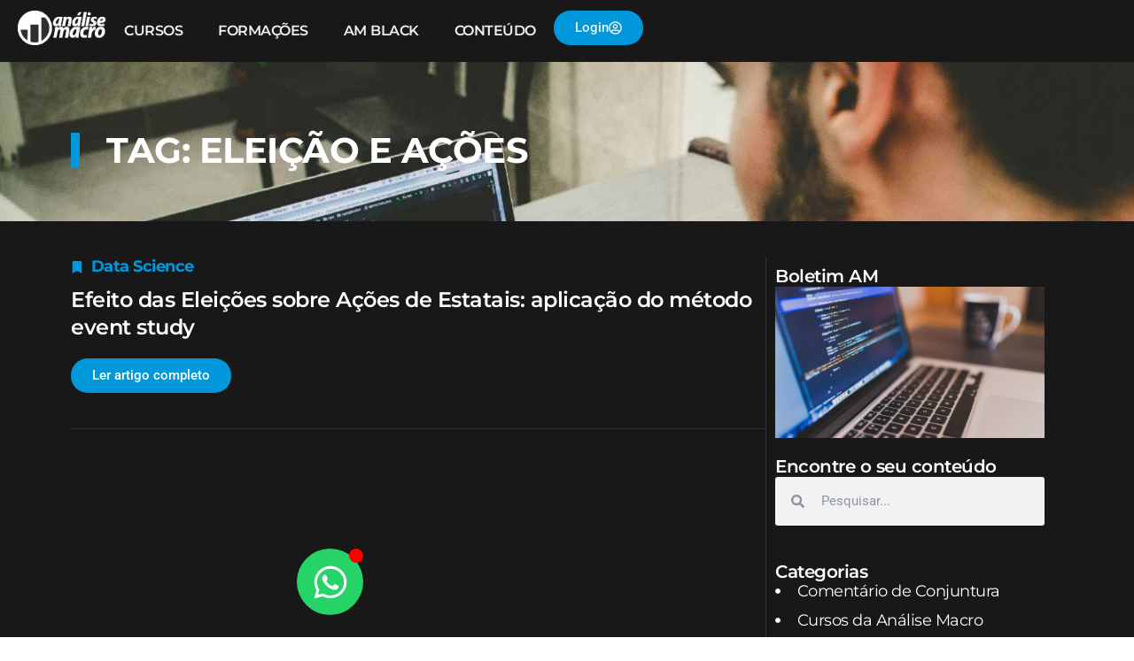

--- FILE ---
content_type: text/html; charset=UTF-8
request_url: https://analisemacro.com.br/tag/eleicao-e-acoes/
body_size: 18164
content:
<!DOCTYPE html>
<html lang="pt-BR">
<head>
	<meta charset="UTF-8">
		<meta name='robots' content='index, follow, max-image-preview:large, max-snippet:-1, max-video-preview:-1' />
	<style>img:is([sizes="auto" i], [sizes^="auto," i]) { contain-intrinsic-size: 3000px 1500px }</style>
	
<!-- Google Tag Manager for WordPress by gtm4wp.com -->
<script data-cfasync="false" data-pagespeed-no-defer>
	var gtm4wp_datalayer_name = "dataLayer";
	var dataLayer = dataLayer || [];
</script>
<!-- End Google Tag Manager for WordPress by gtm4wp.com -->
<!-- Google Tag Manager by PYS -->
<script data-cfasync="false" data-pagespeed-no-defer>
	var pys_datalayer_name = "dataLayer";
	window.dataLayer = window.dataLayer || [];</script> 
<!-- End Google Tag Manager by PYS -->
	<!-- This site is optimized with the Yoast SEO plugin v26.4 - https://yoast.com/wordpress/plugins/seo/ -->
	<title>eleição e ações Archives - Análise Macro</title>
	<link rel="canonical" href="https://analisemacro.com.br/tag/eleicao-e-acoes/" />
	<meta property="og:locale" content="pt_BR" />
	<meta property="og:type" content="article" />
	<meta property="og:title" content="eleição e ações Archives - Análise Macro" />
	<meta property="og:url" content="https://analisemacro.com.br/tag/eleicao-e-acoes/" />
	<meta property="og:site_name" content="Análise Macro" />
	<meta name="twitter:card" content="summary_large_image" />
	<script type="application/ld+json" class="yoast-schema-graph">{"@context":"https://schema.org","@graph":[{"@type":"CollectionPage","@id":"https://analisemacro.com.br/tag/eleicao-e-acoes/","url":"https://analisemacro.com.br/tag/eleicao-e-acoes/","name":"eleição e ações Archives - Análise Macro","isPartOf":{"@id":"https://analisemacro.com.br/#website"},"primaryImageOfPage":{"@id":"https://analisemacro.com.br/tag/eleicao-e-acoes/#primaryimage"},"image":{"@id":"https://analisemacro.com.br/tag/eleicao-e-acoes/#primaryimage"},"thumbnailUrl":"https://analisemacro.com.br/wp-content/uploads/2022/08/unnamed-chunk-4-5.png","breadcrumb":{"@id":"https://analisemacro.com.br/tag/eleicao-e-acoes/#breadcrumb"},"inLanguage":"pt-BR"},{"@type":"ImageObject","inLanguage":"pt-BR","@id":"https://analisemacro.com.br/tag/eleicao-e-acoes/#primaryimage","url":"https://analisemacro.com.br/wp-content/uploads/2022/08/unnamed-chunk-4-5.png","contentUrl":"https://analisemacro.com.br/wp-content/uploads/2022/08/unnamed-chunk-4-5.png","width":2160,"height":864},{"@type":"BreadcrumbList","@id":"https://analisemacro.com.br/tag/eleicao-e-acoes/#breadcrumb","itemListElement":[{"@type":"ListItem","position":1,"name":"Home","item":"https://analisemacro.com.br/"},{"@type":"ListItem","position":2,"name":"eleição e ações"}]},{"@type":"WebSite","@id":"https://analisemacro.com.br/#website","url":"https://analisemacro.com.br/","name":"Análise Macro","description":"","potentialAction":[{"@type":"SearchAction","target":{"@type":"EntryPoint","urlTemplate":"https://analisemacro.com.br/?s={search_term_string}"},"query-input":{"@type":"PropertyValueSpecification","valueRequired":true,"valueName":"search_term_string"}}],"inLanguage":"pt-BR"}]}</script>
	<!-- / Yoast SEO plugin. -->


<script type='application/javascript'  id='pys-version-script'>console.log('PixelYourSite Free version 11.1.4');</script>
<link rel="alternate" type="application/rss+xml" title="Feed para Análise Macro &raquo;" href="https://analisemacro.com.br/feed/" />
<link rel="alternate" type="application/rss+xml" title="Feed de tag para Análise Macro &raquo; eleição e ações" href="https://analisemacro.com.br/tag/eleicao-e-acoes/feed/" />
<link data-minify="1" rel='stylesheet' id='wp-quicklatex-format-css' href='https://analisemacro.com.br/wp-content/cache/min/1/wp-content/plugins/wp-quicklatex/css/quicklatex-format.css?ver=1769602201' media='all' />
<style id='wp-emoji-styles-inline-css'>

	img.wp-smiley, img.emoji {
		display: inline !important;
		border: none !important;
		box-shadow: none !important;
		height: 1em !important;
		width: 1em !important;
		margin: 0 0.07em !important;
		vertical-align: -0.1em !important;
		background: none !important;
		padding: 0 !important;
	}
</style>
<link rel='stylesheet' id='wp-block-library-css' href='https://analisemacro.com.br/wp-includes/css/dist/block-library/style.min.css?ver=6.8.3' media='all' />
<style id='pdfemb-pdf-embedder-viewer-style-inline-css'>
.wp-block-pdfemb-pdf-embedder-viewer{max-width:none}

</style>
<link data-minify="1" rel='stylesheet' id='convertkit-broadcasts-css' href='https://analisemacro.com.br/wp-content/cache/min/1/wp-content/plugins/convertkit/resources/frontend/css/broadcasts.css?ver=1769602201' media='all' />
<link data-minify="1" rel='stylesheet' id='convertkit-button-css' href='https://analisemacro.com.br/wp-content/cache/min/1/wp-content/plugins/convertkit/resources/frontend/css/button.css?ver=1769602201' media='all' />
<link data-minify="1" rel='stylesheet' id='convertkit-form-css' href='https://analisemacro.com.br/wp-content/cache/min/1/wp-content/plugins/convertkit/resources/frontend/css/form.css?ver=1769602201' media='all' />
<link data-minify="1" rel='stylesheet' id='convertkit-form-builder-field-css' href='https://analisemacro.com.br/wp-content/cache/min/1/wp-content/plugins/convertkit/resources/frontend/css/form-builder.css?ver=1769602201' media='all' />
<link data-minify="1" rel='stylesheet' id='convertkit-form-builder-css' href='https://analisemacro.com.br/wp-content/cache/min/1/wp-content/plugins/convertkit/resources/frontend/css/form-builder.css?ver=1769602201' media='all' />
<style id='global-styles-inline-css'>
:root{--wp--preset--aspect-ratio--square: 1;--wp--preset--aspect-ratio--4-3: 4/3;--wp--preset--aspect-ratio--3-4: 3/4;--wp--preset--aspect-ratio--3-2: 3/2;--wp--preset--aspect-ratio--2-3: 2/3;--wp--preset--aspect-ratio--16-9: 16/9;--wp--preset--aspect-ratio--9-16: 9/16;--wp--preset--color--black: #000000;--wp--preset--color--cyan-bluish-gray: #abb8c3;--wp--preset--color--white: #ffffff;--wp--preset--color--pale-pink: #f78da7;--wp--preset--color--vivid-red: #cf2e2e;--wp--preset--color--luminous-vivid-orange: #ff6900;--wp--preset--color--luminous-vivid-amber: #fcb900;--wp--preset--color--light-green-cyan: #7bdcb5;--wp--preset--color--vivid-green-cyan: #00d084;--wp--preset--color--pale-cyan-blue: #8ed1fc;--wp--preset--color--vivid-cyan-blue: #0693e3;--wp--preset--color--vivid-purple: #9b51e0;--wp--preset--gradient--vivid-cyan-blue-to-vivid-purple: linear-gradient(135deg,rgba(6,147,227,1) 0%,rgb(155,81,224) 100%);--wp--preset--gradient--light-green-cyan-to-vivid-green-cyan: linear-gradient(135deg,rgb(122,220,180) 0%,rgb(0,208,130) 100%);--wp--preset--gradient--luminous-vivid-amber-to-luminous-vivid-orange: linear-gradient(135deg,rgba(252,185,0,1) 0%,rgba(255,105,0,1) 100%);--wp--preset--gradient--luminous-vivid-orange-to-vivid-red: linear-gradient(135deg,rgba(255,105,0,1) 0%,rgb(207,46,46) 100%);--wp--preset--gradient--very-light-gray-to-cyan-bluish-gray: linear-gradient(135deg,rgb(238,238,238) 0%,rgb(169,184,195) 100%);--wp--preset--gradient--cool-to-warm-spectrum: linear-gradient(135deg,rgb(74,234,220) 0%,rgb(151,120,209) 20%,rgb(207,42,186) 40%,rgb(238,44,130) 60%,rgb(251,105,98) 80%,rgb(254,248,76) 100%);--wp--preset--gradient--blush-light-purple: linear-gradient(135deg,rgb(255,206,236) 0%,rgb(152,150,240) 100%);--wp--preset--gradient--blush-bordeaux: linear-gradient(135deg,rgb(254,205,165) 0%,rgb(254,45,45) 50%,rgb(107,0,62) 100%);--wp--preset--gradient--luminous-dusk: linear-gradient(135deg,rgb(255,203,112) 0%,rgb(199,81,192) 50%,rgb(65,88,208) 100%);--wp--preset--gradient--pale-ocean: linear-gradient(135deg,rgb(255,245,203) 0%,rgb(182,227,212) 50%,rgb(51,167,181) 100%);--wp--preset--gradient--electric-grass: linear-gradient(135deg,rgb(202,248,128) 0%,rgb(113,206,126) 100%);--wp--preset--gradient--midnight: linear-gradient(135deg,rgb(2,3,129) 0%,rgb(40,116,252) 100%);--wp--preset--font-size--small: 13px;--wp--preset--font-size--medium: 20px;--wp--preset--font-size--large: 36px;--wp--preset--font-size--x-large: 42px;--wp--preset--spacing--20: 0.44rem;--wp--preset--spacing--30: 0.67rem;--wp--preset--spacing--40: 1rem;--wp--preset--spacing--50: 1.5rem;--wp--preset--spacing--60: 2.25rem;--wp--preset--spacing--70: 3.38rem;--wp--preset--spacing--80: 5.06rem;--wp--preset--shadow--natural: 6px 6px 9px rgba(0, 0, 0, 0.2);--wp--preset--shadow--deep: 12px 12px 50px rgba(0, 0, 0, 0.4);--wp--preset--shadow--sharp: 6px 6px 0px rgba(0, 0, 0, 0.2);--wp--preset--shadow--outlined: 6px 6px 0px -3px rgba(255, 255, 255, 1), 6px 6px rgba(0, 0, 0, 1);--wp--preset--shadow--crisp: 6px 6px 0px rgba(0, 0, 0, 1);}:root { --wp--style--global--content-size: 800px;--wp--style--global--wide-size: 1200px; }:where(body) { margin: 0; }.wp-site-blocks > .alignleft { float: left; margin-right: 2em; }.wp-site-blocks > .alignright { float: right; margin-left: 2em; }.wp-site-blocks > .aligncenter { justify-content: center; margin-left: auto; margin-right: auto; }:where(.wp-site-blocks) > * { margin-block-start: 24px; margin-block-end: 0; }:where(.wp-site-blocks) > :first-child { margin-block-start: 0; }:where(.wp-site-blocks) > :last-child { margin-block-end: 0; }:root { --wp--style--block-gap: 24px; }:root :where(.is-layout-flow) > :first-child{margin-block-start: 0;}:root :where(.is-layout-flow) > :last-child{margin-block-end: 0;}:root :where(.is-layout-flow) > *{margin-block-start: 24px;margin-block-end: 0;}:root :where(.is-layout-constrained) > :first-child{margin-block-start: 0;}:root :where(.is-layout-constrained) > :last-child{margin-block-end: 0;}:root :where(.is-layout-constrained) > *{margin-block-start: 24px;margin-block-end: 0;}:root :where(.is-layout-flex){gap: 24px;}:root :where(.is-layout-grid){gap: 24px;}.is-layout-flow > .alignleft{float: left;margin-inline-start: 0;margin-inline-end: 2em;}.is-layout-flow > .alignright{float: right;margin-inline-start: 2em;margin-inline-end: 0;}.is-layout-flow > .aligncenter{margin-left: auto !important;margin-right: auto !important;}.is-layout-constrained > .alignleft{float: left;margin-inline-start: 0;margin-inline-end: 2em;}.is-layout-constrained > .alignright{float: right;margin-inline-start: 2em;margin-inline-end: 0;}.is-layout-constrained > .aligncenter{margin-left: auto !important;margin-right: auto !important;}.is-layout-constrained > :where(:not(.alignleft):not(.alignright):not(.alignfull)){max-width: var(--wp--style--global--content-size);margin-left: auto !important;margin-right: auto !important;}.is-layout-constrained > .alignwide{max-width: var(--wp--style--global--wide-size);}body .is-layout-flex{display: flex;}.is-layout-flex{flex-wrap: wrap;align-items: center;}.is-layout-flex > :is(*, div){margin: 0;}body .is-layout-grid{display: grid;}.is-layout-grid > :is(*, div){margin: 0;}body{padding-top: 0px;padding-right: 0px;padding-bottom: 0px;padding-left: 0px;}a:where(:not(.wp-element-button)){text-decoration: underline;}:root :where(.wp-element-button, .wp-block-button__link){background-color: #32373c;border-width: 0;color: #fff;font-family: inherit;font-size: inherit;line-height: inherit;padding: calc(0.667em + 2px) calc(1.333em + 2px);text-decoration: none;}.has-black-color{color: var(--wp--preset--color--black) !important;}.has-cyan-bluish-gray-color{color: var(--wp--preset--color--cyan-bluish-gray) !important;}.has-white-color{color: var(--wp--preset--color--white) !important;}.has-pale-pink-color{color: var(--wp--preset--color--pale-pink) !important;}.has-vivid-red-color{color: var(--wp--preset--color--vivid-red) !important;}.has-luminous-vivid-orange-color{color: var(--wp--preset--color--luminous-vivid-orange) !important;}.has-luminous-vivid-amber-color{color: var(--wp--preset--color--luminous-vivid-amber) !important;}.has-light-green-cyan-color{color: var(--wp--preset--color--light-green-cyan) !important;}.has-vivid-green-cyan-color{color: var(--wp--preset--color--vivid-green-cyan) !important;}.has-pale-cyan-blue-color{color: var(--wp--preset--color--pale-cyan-blue) !important;}.has-vivid-cyan-blue-color{color: var(--wp--preset--color--vivid-cyan-blue) !important;}.has-vivid-purple-color{color: var(--wp--preset--color--vivid-purple) !important;}.has-black-background-color{background-color: var(--wp--preset--color--black) !important;}.has-cyan-bluish-gray-background-color{background-color: var(--wp--preset--color--cyan-bluish-gray) !important;}.has-white-background-color{background-color: var(--wp--preset--color--white) !important;}.has-pale-pink-background-color{background-color: var(--wp--preset--color--pale-pink) !important;}.has-vivid-red-background-color{background-color: var(--wp--preset--color--vivid-red) !important;}.has-luminous-vivid-orange-background-color{background-color: var(--wp--preset--color--luminous-vivid-orange) !important;}.has-luminous-vivid-amber-background-color{background-color: var(--wp--preset--color--luminous-vivid-amber) !important;}.has-light-green-cyan-background-color{background-color: var(--wp--preset--color--light-green-cyan) !important;}.has-vivid-green-cyan-background-color{background-color: var(--wp--preset--color--vivid-green-cyan) !important;}.has-pale-cyan-blue-background-color{background-color: var(--wp--preset--color--pale-cyan-blue) !important;}.has-vivid-cyan-blue-background-color{background-color: var(--wp--preset--color--vivid-cyan-blue) !important;}.has-vivid-purple-background-color{background-color: var(--wp--preset--color--vivid-purple) !important;}.has-black-border-color{border-color: var(--wp--preset--color--black) !important;}.has-cyan-bluish-gray-border-color{border-color: var(--wp--preset--color--cyan-bluish-gray) !important;}.has-white-border-color{border-color: var(--wp--preset--color--white) !important;}.has-pale-pink-border-color{border-color: var(--wp--preset--color--pale-pink) !important;}.has-vivid-red-border-color{border-color: var(--wp--preset--color--vivid-red) !important;}.has-luminous-vivid-orange-border-color{border-color: var(--wp--preset--color--luminous-vivid-orange) !important;}.has-luminous-vivid-amber-border-color{border-color: var(--wp--preset--color--luminous-vivid-amber) !important;}.has-light-green-cyan-border-color{border-color: var(--wp--preset--color--light-green-cyan) !important;}.has-vivid-green-cyan-border-color{border-color: var(--wp--preset--color--vivid-green-cyan) !important;}.has-pale-cyan-blue-border-color{border-color: var(--wp--preset--color--pale-cyan-blue) !important;}.has-vivid-cyan-blue-border-color{border-color: var(--wp--preset--color--vivid-cyan-blue) !important;}.has-vivid-purple-border-color{border-color: var(--wp--preset--color--vivid-purple) !important;}.has-vivid-cyan-blue-to-vivid-purple-gradient-background{background: var(--wp--preset--gradient--vivid-cyan-blue-to-vivid-purple) !important;}.has-light-green-cyan-to-vivid-green-cyan-gradient-background{background: var(--wp--preset--gradient--light-green-cyan-to-vivid-green-cyan) !important;}.has-luminous-vivid-amber-to-luminous-vivid-orange-gradient-background{background: var(--wp--preset--gradient--luminous-vivid-amber-to-luminous-vivid-orange) !important;}.has-luminous-vivid-orange-to-vivid-red-gradient-background{background: var(--wp--preset--gradient--luminous-vivid-orange-to-vivid-red) !important;}.has-very-light-gray-to-cyan-bluish-gray-gradient-background{background: var(--wp--preset--gradient--very-light-gray-to-cyan-bluish-gray) !important;}.has-cool-to-warm-spectrum-gradient-background{background: var(--wp--preset--gradient--cool-to-warm-spectrum) !important;}.has-blush-light-purple-gradient-background{background: var(--wp--preset--gradient--blush-light-purple) !important;}.has-blush-bordeaux-gradient-background{background: var(--wp--preset--gradient--blush-bordeaux) !important;}.has-luminous-dusk-gradient-background{background: var(--wp--preset--gradient--luminous-dusk) !important;}.has-pale-ocean-gradient-background{background: var(--wp--preset--gradient--pale-ocean) !important;}.has-electric-grass-gradient-background{background: var(--wp--preset--gradient--electric-grass) !important;}.has-midnight-gradient-background{background: var(--wp--preset--gradient--midnight) !important;}.has-small-font-size{font-size: var(--wp--preset--font-size--small) !important;}.has-medium-font-size{font-size: var(--wp--preset--font-size--medium) !important;}.has-large-font-size{font-size: var(--wp--preset--font-size--large) !important;}.has-x-large-font-size{font-size: var(--wp--preset--font-size--x-large) !important;}
:root :where(.wp-block-pullquote){font-size: 1.5em;line-height: 1.6;}
</style>
<link data-minify="1" rel='stylesheet' id='hello-elementor-css' href='https://analisemacro.com.br/wp-content/cache/min/1/wp-content/themes/hello-elementor/assets/css/reset.css?ver=1769602201' media='all' />
<link data-minify="1" rel='stylesheet' id='hello-elementor-theme-style-css' href='https://analisemacro.com.br/wp-content/cache/min/1/wp-content/themes/hello-elementor/assets/css/theme.css?ver=1769602201' media='all' />
<link data-minify="1" rel='stylesheet' id='hello-elementor-header-footer-css' href='https://analisemacro.com.br/wp-content/cache/min/1/wp-content/themes/hello-elementor/assets/css/header-footer.css?ver=1769602201' media='all' />
<link rel='stylesheet' id='elementor-frontend-css' href='https://analisemacro.com.br/wp-content/plugins/elementor/assets/css/frontend.min.css?ver=3.33.2' media='all' />
<link rel='stylesheet' id='elementor-post-31350-css' href='https://analisemacro.com.br/wp-content/uploads/elementor/css/post-31350.css?ver=1768827277' media='all' />
<link rel='stylesheet' id='widget-image-css' href='https://analisemacro.com.br/wp-content/plugins/elementor/assets/css/widget-image.min.css?ver=3.33.2' media='all' />
<link rel='stylesheet' id='widget-nav-menu-css' href='https://analisemacro.com.br/wp-content/plugins/elementor-pro/assets/css/widget-nav-menu.min.css?ver=3.33.1' media='all' />
<link rel='stylesheet' id='e-animation-grow-css' href='https://analisemacro.com.br/wp-content/plugins/elementor/assets/lib/animations/styles/e-animation-grow.min.css?ver=3.33.2' media='all' />
<link rel='stylesheet' id='e-animation-fadeIn-css' href='https://analisemacro.com.br/wp-content/plugins/elementor/assets/lib/animations/styles/fadeIn.min.css?ver=3.33.2' media='all' />
<link rel='stylesheet' id='widget-heading-css' href='https://analisemacro.com.br/wp-content/plugins/elementor/assets/css/widget-heading.min.css?ver=3.33.2' media='all' />
<link rel='stylesheet' id='widget-loop-common-css' href='https://analisemacro.com.br/wp-content/plugins/elementor-pro/assets/css/widget-loop-common.min.css?ver=3.33.1' media='all' />
<link rel='stylesheet' id='widget-loop-grid-css' href='https://analisemacro.com.br/wp-content/plugins/elementor-pro/assets/css/widget-loop-grid.min.css?ver=3.33.1' media='all' />
<link rel='stylesheet' id='widget-search-form-css' href='https://analisemacro.com.br/wp-content/plugins/elementor-pro/assets/css/widget-search-form.min.css?ver=3.33.1' media='all' />
<link rel='stylesheet' id='widget-icon-list-css' href='https://analisemacro.com.br/wp-content/plugins/elementor/assets/css/widget-icon-list.min.css?ver=3.33.2' media='all' />
<link rel='stylesheet' id='widget-posts-css' href='https://analisemacro.com.br/wp-content/plugins/elementor-pro/assets/css/widget-posts.min.css?ver=3.33.1' media='all' />
<link data-minify="1" rel='stylesheet' id='elementor-icons-css' href='https://analisemacro.com.br/wp-content/cache/min/1/wp-content/plugins/elementor/assets/lib/eicons/css/elementor-icons.min.css?ver=1769602201' media='all' />
<link rel='stylesheet' id='widget-contact-buttons-base-css' href='https://analisemacro.com.br/wp-content/plugins/elementor/assets/css/widget-contact-buttons-base.min.css?ver=3.33.2' media='all' />
<link data-minify="1" rel='stylesheet' id='font-awesome-5-all-css' href='https://analisemacro.com.br/wp-content/cache/min/1/wp-content/plugins/elementor/assets/lib/font-awesome/css/all.min.css?ver=1769602201' media='all' />
<link rel='stylesheet' id='font-awesome-4-shim-css' href='https://analisemacro.com.br/wp-content/plugins/elementor/assets/lib/font-awesome/css/v4-shims.min.css?ver=3.33.2' media='all' />
<link rel='stylesheet' id='elementor-post-44299-css' href='https://analisemacro.com.br/wp-content/uploads/elementor/css/post-44299.css?ver=1768827277' media='all' />
<link rel='stylesheet' id='elementor-post-44306-css' href='https://analisemacro.com.br/wp-content/uploads/elementor/css/post-44306.css?ver=1768827277' media='all' />
<link rel='stylesheet' id='elementor-post-43714-css' href='https://analisemacro.com.br/wp-content/uploads/elementor/css/post-43714.css?ver=1769124157' media='all' />
<link rel='stylesheet' id='elementor-post-57471-css' href='https://analisemacro.com.br/wp-content/uploads/elementor/css/post-57471.css?ver=1768827277' media='all' />
<link data-minify="1" rel='stylesheet' id='tablepress-default-css' href='https://analisemacro.com.br/wp-content/cache/min/1/wp-content/plugins/tablepress/css/build/default.css?ver=1769602201' media='all' />
<link rel='stylesheet' id='hello-elementor-child-style-css' href='https://analisemacro.com.br/wp-content/themes/hello-theme-child-master/style.css?ver=1.0.0' media='all' />
<link data-minify="1" rel='stylesheet' id='elementor-gf-local-roboto-css' href='https://analisemacro.com.br/wp-content/cache/min/1/wp-content/uploads/elementor/google-fonts/css/roboto.css?ver=1769602201' media='all' />
<link data-minify="1" rel='stylesheet' id='elementor-gf-local-robotoslab-css' href='https://analisemacro.com.br/wp-content/cache/min/1/wp-content/uploads/elementor/google-fonts/css/robotoslab.css?ver=1769602201' media='all' />
<link data-minify="1" rel='stylesheet' id='elementor-gf-local-montserrat-css' href='https://analisemacro.com.br/wp-content/cache/min/1/wp-content/uploads/elementor/google-fonts/css/montserrat.css?ver=1769602201' media='all' />
<script id="jquery-core-js-extra">
var pysFacebookRest = {"restApiUrl":"https:\/\/analisemacro.com.br\/wp-json\/pys-facebook\/v1\/event","debug":""};
</script>
<script src="https://analisemacro.com.br/wp-includes/js/jquery/jquery.min.js?ver=3.7.1" id="jquery-core-js"></script>
<script src="https://analisemacro.com.br/wp-includes/js/jquery/jquery-migrate.min.js?ver=3.4.1" id="jquery-migrate-js"></script>
<script src="https://analisemacro.com.br/wp-content/plugins/handl-utm-grabber/js/js.cookie.js?ver=6.8.3" id="js.cookie-js"></script>
<script id="handl-utm-grabber-js-extra">
var handl_utm = [];
</script>
<script src="https://analisemacro.com.br/wp-content/plugins/handl-utm-grabber/js/handl-utm-grabber.js?ver=6.8.3" id="handl-utm-grabber-js"></script>
<script src="https://analisemacro.com.br/wp-content/plugins/elementor/assets/lib/font-awesome/js/v4-shims.min.js?ver=3.33.2" id="font-awesome-4-shim-js"></script>
<script src="https://analisemacro.com.br/wp-content/plugins/pixelyoursite/dist/scripts/jquery.bind-first-0.2.3.min.js?ver=0.2.3" id="jquery-bind-first-js"></script>
<script src="https://analisemacro.com.br/wp-content/plugins/pixelyoursite/dist/scripts/js.cookie-2.1.3.min.js?ver=2.1.3" id="js-cookie-pys-js"></script>
<script src="https://analisemacro.com.br/wp-content/plugins/pixelyoursite/dist/scripts/tld.min.js?ver=2.3.1" id="js-tld-js"></script>
<script id="pys-js-extra">
var pysOptions = {"staticEvents":{"facebook":{"init_event":[{"delay":0,"type":"static","ajaxFire":false,"name":"PageView","pixelIds":["276498946398885"],"eventID":"4c08ef0e-6693-433d-be1c-d5d0e8ee6aa5","params":{"page_title":"elei\u00e7\u00e3o e a\u00e7\u00f5es","post_type":"tag","post_id":3435,"plugin":"PixelYourSite","user_role":"guest","event_url":"analisemacro.com.br\/tag\/eleicao-e-acoes\/"},"e_id":"init_event","ids":[],"hasTimeWindow":false,"timeWindow":0,"woo_order":"","edd_order":""}]}},"dynamicEvents":{"automatic_event_form":{"facebook":{"delay":0,"type":"dyn","name":"Form","pixelIds":["276498946398885"],"eventID":"de0f24a9-e8a7-4ca3-a644-69f434efa4bb","params":{"page_title":"elei\u00e7\u00e3o e a\u00e7\u00f5es","post_type":"tag","post_id":3435,"plugin":"PixelYourSite","user_role":"guest","event_url":"analisemacro.com.br\/tag\/eleicao-e-acoes\/"},"e_id":"automatic_event_form","ids":[],"hasTimeWindow":false,"timeWindow":0,"woo_order":"","edd_order":""},"gtm":{"delay":0,"type":"dyn","name":"Form","trackingIds":["GTM-MM6MZHRF"],"eventID":"de0f24a9-e8a7-4ca3-a644-69f434efa4bb","params":{"triggerType":{"type":"automated"},"page_title":"elei\u00e7\u00e3o e a\u00e7\u00f5es","post_type":"tag","post_id":3435,"plugin":"PixelYourSite","user_role":"guest","event_url":"analisemacro.com.br\/tag\/eleicao-e-acoes\/"},"e_id":"automatic_event_form","ids":[],"hasTimeWindow":false,"timeWindow":0,"pixelIds":[],"woo_order":"","edd_order":""}},"automatic_event_download":{"facebook":{"delay":0,"type":"dyn","name":"Download","extensions":["","doc","exe","js","pdf","ppt","tgz","zip","xls"],"pixelIds":["276498946398885"],"eventID":"a22f0d3d-5492-4da6-892f-c13f0d28bdc3","params":{"page_title":"elei\u00e7\u00e3o e a\u00e7\u00f5es","post_type":"tag","post_id":3435,"plugin":"PixelYourSite","user_role":"guest","event_url":"analisemacro.com.br\/tag\/eleicao-e-acoes\/"},"e_id":"automatic_event_download","ids":[],"hasTimeWindow":false,"timeWindow":0,"woo_order":"","edd_order":""},"gtm":{"delay":0,"type":"dyn","name":"Download","extensions":["","doc","exe","js","pdf","ppt","tgz","zip","xls"],"trackingIds":["GTM-MM6MZHRF"],"eventID":"a22f0d3d-5492-4da6-892f-c13f0d28bdc3","params":{"triggerType":{"type":"automated"},"page_title":"elei\u00e7\u00e3o e a\u00e7\u00f5es","post_type":"tag","post_id":3435,"plugin":"PixelYourSite","user_role":"guest","event_url":"analisemacro.com.br\/tag\/eleicao-e-acoes\/"},"e_id":"automatic_event_download","ids":[],"hasTimeWindow":false,"timeWindow":0,"pixelIds":[],"woo_order":"","edd_order":""}},"automatic_event_comment":{"facebook":{"delay":0,"type":"dyn","name":"Comment","pixelIds":["276498946398885"],"eventID":"97fe6391-add0-413c-93fa-ecc04bdf753d","params":{"page_title":"elei\u00e7\u00e3o e a\u00e7\u00f5es","post_type":"tag","post_id":3435,"plugin":"PixelYourSite","user_role":"guest","event_url":"analisemacro.com.br\/tag\/eleicao-e-acoes\/"},"e_id":"automatic_event_comment","ids":[],"hasTimeWindow":false,"timeWindow":0,"woo_order":"","edd_order":""},"gtm":{"delay":0,"type":"dyn","name":"Comment","trackingIds":["GTM-MM6MZHRF"],"eventID":"97fe6391-add0-413c-93fa-ecc04bdf753d","params":{"triggerType":{"type":"automated"},"page_title":"elei\u00e7\u00e3o e a\u00e7\u00f5es","post_type":"tag","post_id":3435,"plugin":"PixelYourSite","user_role":"guest","event_url":"analisemacro.com.br\/tag\/eleicao-e-acoes\/"},"e_id":"automatic_event_comment","ids":[],"hasTimeWindow":false,"timeWindow":0,"pixelIds":[],"woo_order":"","edd_order":""}}},"triggerEvents":[],"triggerEventTypes":[],"facebook":{"pixelIds":["276498946398885"],"advancedMatching":{"external_id":"affefdeffbedeafdcbcfecfafa"},"advancedMatchingEnabled":true,"removeMetadata":false,"wooVariableAsSimple":false,"serverApiEnabled":true,"wooCRSendFromServer":false,"send_external_id":null,"enabled_medical":false,"do_not_track_medical_param":["event_url","post_title","page_title","landing_page","content_name","categories","category_name","tags"],"meta_ldu":false},"gtm":{"trackingIds":["GTM-MM6MZHRF"],"gtm_dataLayer_name":"dataLayer","gtm_container_domain":"www.googletagmanager.com","gtm_container_identifier":"gtm","gtm_auth":"","gtm_preview":"","gtm_just_data_layer":false,"check_list":"disabled","check_list_contain":[],"wooVariableAsSimple":false},"debug":"","siteUrl":"https:\/\/analisemacro.com.br","ajaxUrl":"https:\/\/analisemacro.com.br\/wp-admin\/admin-ajax.php","ajax_event":"00b1484a73","enable_remove_download_url_param":"1","cookie_duration":"7","last_visit_duration":"60","enable_success_send_form":"","ajaxForServerEvent":"1","ajaxForServerStaticEvent":"1","useSendBeacon":"1","send_external_id":"1","external_id_expire":"180","track_cookie_for_subdomains":"1","google_consent_mode":"1","gdpr":{"ajax_enabled":false,"all_disabled_by_api":false,"facebook_disabled_by_api":false,"analytics_disabled_by_api":false,"google_ads_disabled_by_api":false,"pinterest_disabled_by_api":false,"bing_disabled_by_api":false,"reddit_disabled_by_api":false,"externalID_disabled_by_api":false,"facebook_prior_consent_enabled":true,"analytics_prior_consent_enabled":true,"google_ads_prior_consent_enabled":null,"pinterest_prior_consent_enabled":true,"bing_prior_consent_enabled":true,"cookiebot_integration_enabled":false,"cookiebot_facebook_consent_category":"marketing","cookiebot_analytics_consent_category":"statistics","cookiebot_tiktok_consent_category":"marketing","cookiebot_google_ads_consent_category":"marketing","cookiebot_pinterest_consent_category":"marketing","cookiebot_bing_consent_category":"marketing","consent_magic_integration_enabled":false,"real_cookie_banner_integration_enabled":false,"cookie_notice_integration_enabled":false,"cookie_law_info_integration_enabled":false,"analytics_storage":{"enabled":true,"value":"granted","filter":false},"ad_storage":{"enabled":true,"value":"granted","filter":false},"ad_user_data":{"enabled":true,"value":"granted","filter":false},"ad_personalization":{"enabled":true,"value":"granted","filter":false}},"cookie":{"disabled_all_cookie":false,"disabled_start_session_cookie":false,"disabled_advanced_form_data_cookie":false,"disabled_landing_page_cookie":false,"disabled_first_visit_cookie":false,"disabled_trafficsource_cookie":false,"disabled_utmTerms_cookie":false,"disabled_utmId_cookie":false},"tracking_analytics":{"TrafficSource":"direct","TrafficLanding":"undefined","TrafficUtms":[],"TrafficUtmsId":[]},"GATags":{"ga_datalayer_type":"default","ga_datalayer_name":"dataLayerPYS"},"woo":{"enabled":false},"edd":{"enabled":false},"cache_bypass":"1769761403"};
</script>
<script src="https://analisemacro.com.br/wp-content/plugins/pixelyoursite/dist/scripts/public.js?ver=11.1.4" id="pys-js"></script>
<script src="https://analisemacro.com.br/wp-content/plugins/wp-quicklatex/js/wp-quicklatex-frontend.js?ver=1.0" id="wp-quicklatex-frontend-js"></script>
<link rel="https://api.w.org/" href="https://analisemacro.com.br/wp-json/" /><link rel="alternate" title="JSON" type="application/json" href="https://analisemacro.com.br/wp-json/wp/v2/tags/3435" /><link rel="EditURI" type="application/rsd+xml" title="RSD" href="https://analisemacro.com.br/xmlrpc.php?rsd" />
<meta name="generator" content="WordPress 6.8.3" />

<!-- Google Tag Manager for WordPress by gtm4wp.com -->
<!-- GTM Container placement set to footer -->
<script data-cfasync="false" data-pagespeed-no-defer>
	var dataLayer_content = {"pagePostType":"post","pagePostType2":"tag-post"};
	dataLayer.push( dataLayer_content );
</script>
<script data-cfasync="false" data-pagespeed-no-defer>
(function(w,d,s,l,i){w[l]=w[l]||[];w[l].push({'gtm.start':
new Date().getTime(),event:'gtm.js'});var f=d.getElementsByTagName(s)[0],
j=d.createElement(s),dl=l!='dataLayer'?'&l='+l:'';j.async=true;j.src=
'//www.googletagmanager.com/gtm.js?id='+i+dl;f.parentNode.insertBefore(j,f);
})(window,document,'script','dataLayer','GTM-P593ZP84');
</script>
<!-- End Google Tag Manager for WordPress by gtm4wp.com --><meta name="generator" content="Elementor 3.33.2; features: e_font_icon_svg, additional_custom_breakpoints; settings: css_print_method-external, google_font-enabled, font_display-auto">
<!-- ConvertKit Insights -->
<script type="text/javascript">
var _segq = _segq || [];
var _segs = _segs || {};
(function () {var dc = document.createElement('script');dc.type = 'text/javascript';dc.async = true;dc.src = '//insights-tag.convertkit.com/tag/aZB9L0.js';var s = document.getElementsByTagName('script')[0];s.parentNode.insertBefore(dc,s);})();
</script>
<!-- ConvertKit Insights END -->
			<style>
				.e-con.e-parent:nth-of-type(n+4):not(.e-lazyloaded):not(.e-no-lazyload),
				.e-con.e-parent:nth-of-type(n+4):not(.e-lazyloaded):not(.e-no-lazyload) * {
					background-image: none !important;
				}
				@media screen and (max-height: 1024px) {
					.e-con.e-parent:nth-of-type(n+3):not(.e-lazyloaded):not(.e-no-lazyload),
					.e-con.e-parent:nth-of-type(n+3):not(.e-lazyloaded):not(.e-no-lazyload) * {
						background-image: none !important;
					}
				}
				@media screen and (max-height: 640px) {
					.e-con.e-parent:nth-of-type(n+2):not(.e-lazyloaded):not(.e-no-lazyload),
					.e-con.e-parent:nth-of-type(n+2):not(.e-lazyloaded):not(.e-no-lazyload) * {
						background-image: none !important;
					}
				}
			</style>
			<link rel="icon" href="https://analisemacro.com.br/wp-content/uploads/2016/07/Favicon-100x98.png" sizes="32x32" />
<link rel="icon" href="https://analisemacro.com.br/wp-content/uploads/2016/07/Favicon.png" sizes="192x192" />
<link rel="apple-touch-icon" href="https://analisemacro.com.br/wp-content/uploads/2016/07/Favicon.png" />
<meta name="msapplication-TileImage" content="https://analisemacro.com.br/wp-content/uploads/2016/07/Favicon.png" />
<noscript><style id="rocket-lazyload-nojs-css">.rll-youtube-player, [data-lazy-src]{display:none !important;}</style></noscript>	<meta name="viewport" content="width=device-width, initial-scale=1.0, viewport-fit=cover" /><meta name="generator" content="WP Rocket 3.20.0.3" data-wpr-features="wpr_lazyload_images wpr_minify_css wpr_desktop" /></head>
<body class="archive tag tag-eleicao-e-acoes tag-3435 wp-embed-responsive wp-theme-hello-elementor wp-child-theme-hello-theme-child-master hello-elementor-default elementor-page-43714 elementor-default elementor-template-canvas elementor-kit-31350">
			<div data-rocket-location-hash="e96ebb203b7eb56a98d4154dcaa7c6b2" data-elementor-type="archive" data-elementor-id="43714" class="elementor elementor-43714 elementor-location-archive" data-elementor-post-type="elementor_library">
			<div class="elementor-element elementor-element-9bdc879 elementor-hidden-tablet elementor-hidden-mobile e-con-full e-flex e-con e-parent" data-id="9bdc879" data-element_type="container" data-settings="{&quot;background_background&quot;:&quot;classic&quot;}">
				<div data-rocket-location-hash="d696d1aca78d823bf4509b62be6367c8" class="elementor-element elementor-element-aa0ff62 elementor-widget elementor-widget-image" data-id="aa0ff62" data-element_type="widget" data-widget_type="image.default">
																<a href="https://analisemacro.com.br">
							<img width="132" height="51" src="data:image/svg+xml,%3Csvg%20xmlns='http://www.w3.org/2000/svg'%20viewBox='0%200%20132%2051'%3E%3C/svg%3E" class="attachment-full size-full wp-image-66864" alt="" data-lazy-srcset="https://analisemacro.com.br/wp-content/uploads/2025/11/logo-analise-macro-branco-fundo-transparente.png 132w, https://analisemacro.com.br/wp-content/uploads/2025/11/elementor/thumbs/logo-analise-macro-branco-fundo-transparente.png 131w" data-lazy-sizes="(max-width: 132px) 100vw, 132px" data-lazy-src="https://analisemacro.com.br/wp-content/uploads/2025/11/logo-analise-macro-branco-fundo-transparente.png" /><noscript><img width="132" height="51" src="https://analisemacro.com.br/wp-content/uploads/2025/11/logo-analise-macro-branco-fundo-transparente.png" class="attachment-full size-full wp-image-66864" alt="" srcset="https://analisemacro.com.br/wp-content/uploads/2025/11/logo-analise-macro-branco-fundo-transparente.png 132w, https://analisemacro.com.br/wp-content/uploads/2025/11/elementor/thumbs/logo-analise-macro-branco-fundo-transparente.png 131w" sizes="(max-width: 132px) 100vw, 132px" /></noscript>								</a>
															</div>
				<div class="elementor-element elementor-element-f3ee039 elementor-nav-menu__align-center elementor-nav-menu--stretch elementor-nav-menu__text-align-center elementor-nav-menu--dropdown-tablet elementor-nav-menu--toggle elementor-nav-menu--burger elementor-widget elementor-widget-nav-menu" data-id="f3ee039" data-element_type="widget" data-settings="{&quot;full_width&quot;:&quot;stretch&quot;,&quot;layout&quot;:&quot;horizontal&quot;,&quot;submenu_icon&quot;:{&quot;value&quot;:&quot;&lt;svg aria-hidden=\&quot;true\&quot; class=\&quot;e-font-icon-svg e-fas-caret-down\&quot; viewBox=\&quot;0 0 320 512\&quot; xmlns=\&quot;http:\/\/www.w3.org\/2000\/svg\&quot;&gt;&lt;path d=\&quot;M31.3 192h257.3c17.8 0 26.7 21.5 14.1 34.1L174.1 354.8c-7.8 7.8-20.5 7.8-28.3 0L17.2 226.1C4.6 213.5 13.5 192 31.3 192z\&quot;&gt;&lt;\/path&gt;&lt;\/svg&gt;&quot;,&quot;library&quot;:&quot;fa-solid&quot;},&quot;toggle&quot;:&quot;burger&quot;}" data-widget_type="nav-menu.default">
								<nav aria-label="Menu" class="elementor-nav-menu--main elementor-nav-menu__container elementor-nav-menu--layout-horizontal e--pointer-background e--animation-none">
				<ul id="menu-1-f3ee039" class="elementor-nav-menu"><li class="menu-item menu-item-type-custom menu-item-object-custom menu-item-67490"><a href="https://analisemacro.com.br/cursos/" class="elementor-item">Cursos</a></li>
<li class="menu-item menu-item-type-custom menu-item-object-custom menu-item-68258"><a href="https://analisemacro.com.br/formacoes" class="elementor-item">Formações</a></li>
<li class="menu-item menu-item-type-post_type menu-item-object-page menu-item-68075"><a href="https://analisemacro.com.br/am-black-assinatura-anual/" class="elementor-item">AM Black</a></li>
<li class="menu-item menu-item-type-post_type menu-item-object-page menu-item-69563"><a href="https://analisemacro.com.br/conteudo/" class="elementor-item">Conteúdo</a></li>
</ul>			</nav>
					<div class="elementor-menu-toggle" role="button" tabindex="0" aria-label="Alternar menu" aria-expanded="false">
			<svg aria-hidden="true" role="presentation" class="elementor-menu-toggle__icon--open e-font-icon-svg e-eicon-menu-bar" viewBox="0 0 1000 1000" xmlns="http://www.w3.org/2000/svg"><path d="M104 333H896C929 333 958 304 958 271S929 208 896 208H104C71 208 42 237 42 271S71 333 104 333ZM104 583H896C929 583 958 554 958 521S929 458 896 458H104C71 458 42 487 42 521S71 583 104 583ZM104 833H896C929 833 958 804 958 771S929 708 896 708H104C71 708 42 737 42 771S71 833 104 833Z"></path></svg><svg aria-hidden="true" role="presentation" class="elementor-menu-toggle__icon--close e-font-icon-svg e-eicon-close" viewBox="0 0 1000 1000" xmlns="http://www.w3.org/2000/svg"><path d="M742 167L500 408 258 167C246 154 233 150 217 150 196 150 179 158 167 167 154 179 150 196 150 212 150 229 154 242 171 254L408 500 167 742C138 771 138 800 167 829 196 858 225 858 254 829L496 587 738 829C750 842 767 846 783 846 800 846 817 842 829 829 842 817 846 804 846 783 846 767 842 750 829 737L588 500 833 258C863 229 863 200 833 171 804 137 775 137 742 167Z"></path></svg>		</div>
					<nav class="elementor-nav-menu--dropdown elementor-nav-menu__container" aria-hidden="true">
				<ul id="menu-2-f3ee039" class="elementor-nav-menu"><li class="menu-item menu-item-type-custom menu-item-object-custom menu-item-67490"><a href="https://analisemacro.com.br/cursos/" class="elementor-item" tabindex="-1">Cursos</a></li>
<li class="menu-item menu-item-type-custom menu-item-object-custom menu-item-68258"><a href="https://analisemacro.com.br/formacoes" class="elementor-item" tabindex="-1">Formações</a></li>
<li class="menu-item menu-item-type-post_type menu-item-object-page menu-item-68075"><a href="https://analisemacro.com.br/am-black-assinatura-anual/" class="elementor-item" tabindex="-1">AM Black</a></li>
<li class="menu-item menu-item-type-post_type menu-item-object-page menu-item-69563"><a href="https://analisemacro.com.br/conteudo/" class="elementor-item" tabindex="-1">Conteúdo</a></li>
</ul>			</nav>
						</div>
				<div data-rocket-location-hash="1491d9958eb86094de3cc6ae437989f2" class="elementor-element elementor-element-2e1b77c elementor-align-right elementor-widget elementor-widget-button" data-id="2e1b77c" data-element_type="widget" data-widget_type="button.default">
										<a class="elementor-button elementor-button-link elementor-size-sm" href="https://aluno.analisemacro.com.br/">
						<span class="elementor-button-content-wrapper">
						<span class="elementor-button-icon">
				<svg aria-hidden="true" class="e-font-icon-svg e-far-user-circle" viewBox="0 0 496 512" xmlns="http://www.w3.org/2000/svg"><path d="M248 104c-53 0-96 43-96 96s43 96 96 96 96-43 96-96-43-96-96-96zm0 144c-26.5 0-48-21.5-48-48s21.5-48 48-48 48 21.5 48 48-21.5 48-48 48zm0-240C111 8 0 119 0 256s111 248 248 248 248-111 248-248S385 8 248 8zm0 448c-49.7 0-95.1-18.3-130.1-48.4 14.9-23 40.4-38.6 69.6-39.5 20.8 6.4 40.6 9.6 60.5 9.6s39.7-3.1 60.5-9.6c29.2 1 54.7 16.5 69.6 39.5-35 30.1-80.4 48.4-130.1 48.4zm162.7-84.1c-24.4-31.4-62.1-51.9-105.1-51.9-10.2 0-26 9.6-57.6 9.6-31.5 0-47.4-9.6-57.6-9.6-42.9 0-80.6 20.5-105.1 51.9C61.9 339.2 48 299.2 48 256c0-110.3 89.7-200 200-200s200 89.7 200 200c0 43.2-13.9 83.2-37.3 115.9z"></path></svg>			</span>
									<span class="elementor-button-text">Login</span>
					</span>
					</a>
								</div>
				</div>
		<div class="elementor-element elementor-element-908c450 e-con-full elementor-hidden-desktop e-flex e-con e-parent" data-id="908c450" data-element_type="container" data-settings="{&quot;background_background&quot;:&quot;classic&quot;}">
				<div data-rocket-location-hash="8be4a6c1a07185b51ffdcb9fb6911cc2" class="elementor-element elementor-element-f0d104e elementor-widget elementor-widget-image" data-id="f0d104e" data-element_type="widget" data-widget_type="image.default">
																<a href="https://analisemacro.com.br">
							<img width="132" height="51" src="data:image/svg+xml,%3Csvg%20xmlns='http://www.w3.org/2000/svg'%20viewBox='0%200%20132%2051'%3E%3C/svg%3E" class="attachment-full size-full wp-image-66864" alt="" data-lazy-srcset="https://analisemacro.com.br/wp-content/uploads/2025/11/logo-analise-macro-branco-fundo-transparente.png 132w, https://analisemacro.com.br/wp-content/uploads/2025/11/elementor/thumbs/logo-analise-macro-branco-fundo-transparente.png 131w" data-lazy-sizes="(max-width: 132px) 100vw, 132px" data-lazy-src="https://analisemacro.com.br/wp-content/uploads/2025/11/logo-analise-macro-branco-fundo-transparente.png" /><noscript><img width="132" height="51" src="https://analisemacro.com.br/wp-content/uploads/2025/11/logo-analise-macro-branco-fundo-transparente.png" class="attachment-full size-full wp-image-66864" alt="" srcset="https://analisemacro.com.br/wp-content/uploads/2025/11/logo-analise-macro-branco-fundo-transparente.png 132w, https://analisemacro.com.br/wp-content/uploads/2025/11/elementor/thumbs/logo-analise-macro-branco-fundo-transparente.png 131w" sizes="(max-width: 132px) 100vw, 132px" /></noscript>								</a>
															</div>
				<div class="elementor-element elementor-element-d09bebe elementor-nav-menu__align-center elementor-nav-menu--stretch elementor-nav-menu__text-align-center elementor-nav-menu--dropdown-tablet elementor-nav-menu--toggle elementor-nav-menu--burger elementor-widget elementor-widget-nav-menu" data-id="d09bebe" data-element_type="widget" data-settings="{&quot;full_width&quot;:&quot;stretch&quot;,&quot;layout&quot;:&quot;horizontal&quot;,&quot;submenu_icon&quot;:{&quot;value&quot;:&quot;&lt;svg aria-hidden=\&quot;true\&quot; class=\&quot;e-font-icon-svg e-fas-caret-down\&quot; viewBox=\&quot;0 0 320 512\&quot; xmlns=\&quot;http:\/\/www.w3.org\/2000\/svg\&quot;&gt;&lt;path d=\&quot;M31.3 192h257.3c17.8 0 26.7 21.5 14.1 34.1L174.1 354.8c-7.8 7.8-20.5 7.8-28.3 0L17.2 226.1C4.6 213.5 13.5 192 31.3 192z\&quot;&gt;&lt;\/path&gt;&lt;\/svg&gt;&quot;,&quot;library&quot;:&quot;fa-solid&quot;},&quot;toggle&quot;:&quot;burger&quot;}" data-widget_type="nav-menu.default">
								<nav aria-label="Menu" class="elementor-nav-menu--main elementor-nav-menu__container elementor-nav-menu--layout-horizontal e--pointer-background e--animation-none">
				<ul id="menu-1-d09bebe" class="elementor-nav-menu"><li class="menu-item menu-item-type-custom menu-item-object-custom menu-item-67490"><a href="https://analisemacro.com.br/cursos/" class="elementor-item">Cursos</a></li>
<li class="menu-item menu-item-type-custom menu-item-object-custom menu-item-68258"><a href="https://analisemacro.com.br/formacoes" class="elementor-item">Formações</a></li>
<li class="menu-item menu-item-type-post_type menu-item-object-page menu-item-68075"><a href="https://analisemacro.com.br/am-black-assinatura-anual/" class="elementor-item">AM Black</a></li>
<li class="menu-item menu-item-type-post_type menu-item-object-page menu-item-69563"><a href="https://analisemacro.com.br/conteudo/" class="elementor-item">Conteúdo</a></li>
</ul>			</nav>
					<div class="elementor-menu-toggle" role="button" tabindex="0" aria-label="Alternar menu" aria-expanded="false">
			<svg aria-hidden="true" role="presentation" class="elementor-menu-toggle__icon--open e-font-icon-svg e-eicon-menu-bar" viewBox="0 0 1000 1000" xmlns="http://www.w3.org/2000/svg"><path d="M104 333H896C929 333 958 304 958 271S929 208 896 208H104C71 208 42 237 42 271S71 333 104 333ZM104 583H896C929 583 958 554 958 521S929 458 896 458H104C71 458 42 487 42 521S71 583 104 583ZM104 833H896C929 833 958 804 958 771S929 708 896 708H104C71 708 42 737 42 771S71 833 104 833Z"></path></svg><svg aria-hidden="true" role="presentation" class="elementor-menu-toggle__icon--close e-font-icon-svg e-eicon-close" viewBox="0 0 1000 1000" xmlns="http://www.w3.org/2000/svg"><path d="M742 167L500 408 258 167C246 154 233 150 217 150 196 150 179 158 167 167 154 179 150 196 150 212 150 229 154 242 171 254L408 500 167 742C138 771 138 800 167 829 196 858 225 858 254 829L496 587 738 829C750 842 767 846 783 846 800 846 817 842 829 829 842 817 846 804 846 783 846 767 842 750 829 737L588 500 833 258C863 229 863 200 833 171 804 137 775 137 742 167Z"></path></svg>		</div>
					<nav class="elementor-nav-menu--dropdown elementor-nav-menu__container" aria-hidden="true">
				<ul id="menu-2-d09bebe" class="elementor-nav-menu"><li class="menu-item menu-item-type-custom menu-item-object-custom menu-item-67490"><a href="https://analisemacro.com.br/cursos/" class="elementor-item" tabindex="-1">Cursos</a></li>
<li class="menu-item menu-item-type-custom menu-item-object-custom menu-item-68258"><a href="https://analisemacro.com.br/formacoes" class="elementor-item" tabindex="-1">Formações</a></li>
<li class="menu-item menu-item-type-post_type menu-item-object-page menu-item-68075"><a href="https://analisemacro.com.br/am-black-assinatura-anual/" class="elementor-item" tabindex="-1">AM Black</a></li>
<li class="menu-item menu-item-type-post_type menu-item-object-page menu-item-69563"><a href="https://analisemacro.com.br/conteudo/" class="elementor-item" tabindex="-1">Conteúdo</a></li>
</ul>			</nav>
						</div>
				<div data-rocket-location-hash="bd8ac36481d05e78dfef25317f3ea56d" class="elementor-element elementor-element-c945b03 elementor-align-right elementor-widget elementor-widget-button" data-id="c945b03" data-element_type="widget" data-widget_type="button.default">
										<a class="elementor-button elementor-button-link elementor-size-sm" href="https://aluno.analisemacro.com.br/">
						<span class="elementor-button-content-wrapper">
						<span class="elementor-button-icon">
				<svg aria-hidden="true" class="e-font-icon-svg e-far-user-circle" viewBox="0 0 496 512" xmlns="http://www.w3.org/2000/svg"><path d="M248 104c-53 0-96 43-96 96s43 96 96 96 96-43 96-96-43-96-96-96zm0 144c-26.5 0-48-21.5-48-48s21.5-48 48-48 48 21.5 48 48-21.5 48-48 48zm0-240C111 8 0 119 0 256s111 248 248 248 248-111 248-248S385 8 248 8zm0 448c-49.7 0-95.1-18.3-130.1-48.4 14.9-23 40.4-38.6 69.6-39.5 20.8 6.4 40.6 9.6 60.5 9.6s39.7-3.1 60.5-9.6c29.2 1 54.7 16.5 69.6 39.5-35 30.1-80.4 48.4-130.1 48.4zm162.7-84.1c-24.4-31.4-62.1-51.9-105.1-51.9-10.2 0-26 9.6-57.6 9.6-31.5 0-47.4-9.6-57.6-9.6-42.9 0-80.6 20.5-105.1 51.9C61.9 339.2 48 299.2 48 256c0-110.3 89.7-200 200-200s200 89.7 200 200c0 43.2-13.9 83.2-37.3 115.9z"></path></svg>			</span>
									<span class="elementor-button-text">Login</span>
					</span>
					</a>
								</div>
				</div>
		<div class="elementor-element elementor-element-29f1c71 e-flex e-con-boxed e-con e-parent" data-id="29f1c71" data-element_type="container" data-settings="{&quot;background_background&quot;:&quot;classic&quot;}">
					<div data-rocket-location-hash="0b77f88eca57d1f1b60428c6e9049c86" class="e-con-inner">
		<div class="elementor-element elementor-element-15aa506 e-con-full e-flex e-con e-child" data-id="15aa506" data-element_type="container">
		<div class="elementor-element elementor-element-6c14970 e-con-full e-flex e-con e-child" data-id="6c14970" data-element_type="container">
				<div class="elementor-element elementor-element-f264490 elementor-widget elementor-widget-heading" data-id="f264490" data-element_type="widget" data-widget_type="heading.default">
					<h1 class="elementor-heading-title elementor-size-default">Tag: eleição e ações</h1>				</div>
				</div>
				</div>
					</div>
				</div>
		<div class="elementor-element elementor-element-b47afcb e-flex e-con-boxed e-con e-parent" data-id="b47afcb" data-element_type="container" data-settings="{&quot;background_background&quot;:&quot;classic&quot;}">
					<div data-rocket-location-hash="2da2dcecf0cb11671c52d6fcd167dc91" class="e-con-inner">
		<div class="elementor-element elementor-element-e2b161c e-con-full e-flex e-con e-child" data-id="e2b161c" data-element_type="container">
				<div class="elementor-element elementor-element-aa66d4f elementor-grid-1 elementor-grid-tablet-2 elementor-grid-mobile-1 elementor-widget elementor-widget-loop-grid" data-id="aa66d4f" data-element_type="widget" data-settings="{&quot;template_id&quot;:&quot;45119&quot;,&quot;columns&quot;:1,&quot;pagination_type&quot;:&quot;numbers&quot;,&quot;_skin&quot;:&quot;post&quot;,&quot;columns_tablet&quot;:&quot;2&quot;,&quot;columns_mobile&quot;:&quot;1&quot;,&quot;edit_handle_selector&quot;:&quot;[data-elementor-type=\&quot;loop-item\&quot;]&quot;,&quot;pagination_load_type&quot;:&quot;page_reload&quot;,&quot;row_gap&quot;:{&quot;unit&quot;:&quot;px&quot;,&quot;size&quot;:&quot;&quot;,&quot;sizes&quot;:[]},&quot;row_gap_tablet&quot;:{&quot;unit&quot;:&quot;px&quot;,&quot;size&quot;:&quot;&quot;,&quot;sizes&quot;:[]},&quot;row_gap_mobile&quot;:{&quot;unit&quot;:&quot;px&quot;,&quot;size&quot;:&quot;&quot;,&quot;sizes&quot;:[]}}" data-widget_type="loop-grid.post">
				<div class="elementor-widget-container">
							<div class="elementor-loop-container elementor-grid" role="list">
		<style id="loop-45119">.elementor-45119 .elementor-element.elementor-element-5eecebf{--display:flex;--flex-direction:column;--container-widget-width:calc( ( 1 - var( --container-widget-flex-grow ) ) * 100% );--container-widget-height:initial;--container-widget-flex-grow:0;--container-widget-align-self:initial;--flex-wrap-mobile:wrap;--align-items:stretch;--gap:0px 0px;--row-gap:0px;--column-gap:0px;--margin-top:0px;--margin-bottom:0px;--margin-left:0px;--margin-right:0px;--padding-top:0px;--padding-bottom:0px;--padding-left:0px;--padding-right:0px;}.elementor-widget-icon-list .elementor-icon-list-item:not(:last-child):after{border-color:var( --e-global-color-text );}.elementor-widget-icon-list .elementor-icon-list-icon i{color:var( --e-global-color-primary );}.elementor-widget-icon-list .elementor-icon-list-icon svg{fill:var( --e-global-color-primary );}.elementor-widget-icon-list .elementor-icon-list-item > .elementor-icon-list-text, .elementor-widget-icon-list .elementor-icon-list-item > a{font-family:var( --e-global-typography-text-font-family ), Sans-serif;font-weight:var( --e-global-typography-text-font-weight );}.elementor-widget-icon-list .elementor-icon-list-text{color:var( --e-global-color-secondary );}.elementor-45119 .elementor-element.elementor-element-d458dec{margin:0px 0px calc(var(--kit-widget-spacing, 0px) + 0px) 0px;padding:0px 0px 0px 0px;--e-icon-list-icon-size:14px;--icon-vertical-offset:0px;}.elementor-45119 .elementor-element.elementor-element-d458dec .elementor-icon-list-icon i{color:var( --e-global-color-secondary );transition:color 0.3s;}.elementor-45119 .elementor-element.elementor-element-d458dec .elementor-icon-list-icon svg{fill:var( --e-global-color-secondary );transition:fill 0.3s;}.elementor-45119 .elementor-element.elementor-element-d458dec .elementor-icon-list-item > .elementor-icon-list-text, .elementor-45119 .elementor-element.elementor-element-d458dec .elementor-icon-list-item > a{font-family:"Montserrat", Sans-serif;font-size:18px;font-weight:bold;line-height:1.3em;letter-spacing:-0.5px;}.elementor-45119 .elementor-element.elementor-element-d458dec .elementor-icon-list-item:hover .elementor-icon-list-text{color:var( --e-global-color-secondary );}.elementor-45119 .elementor-element.elementor-element-d458dec .elementor-icon-list-text{transition:color 0.3s;}.elementor-widget-theme-post-title .elementor-heading-title{font-family:var( --e-global-typography-primary-font-family ), Sans-serif;font-weight:var( --e-global-typography-primary-font-weight );color:var( --e-global-color-primary );}.elementor-45119 .elementor-element.elementor-element-f28cfd9{margin:0px 0px calc(var(--kit-widget-spacing, 0px) + 0px) 0px;padding:10px 0px 20px 0px;text-align:left;}.elementor-45119 .elementor-element.elementor-element-f28cfd9 .elementor-heading-title{font-family:"Montserrat", Sans-serif;font-size:24px;font-weight:600;line-height:1.3em;letter-spacing:-0.5px;color:var( --e-global-color-6776d46 );}.elementor-widget-text-editor{font-family:var( --e-global-typography-text-font-family ), Sans-serif;font-weight:var( --e-global-typography-text-font-weight );color:var( --e-global-color-text );}.elementor-widget-text-editor.elementor-drop-cap-view-stacked .elementor-drop-cap{background-color:var( --e-global-color-primary );}.elementor-widget-text-editor.elementor-drop-cap-view-framed .elementor-drop-cap, .elementor-widget-text-editor.elementor-drop-cap-view-default .elementor-drop-cap{color:var( --e-global-color-primary );border-color:var( --e-global-color-primary );}.elementor-45119 .elementor-element.elementor-element-4ca672a{margin:0px 0px calc(var(--kit-widget-spacing, 0px) + 0px) 0px;padding:0px 0px 20px 0px;text-align:left;font-family:"Montserrat", Sans-serif;font-size:18px;font-weight:400;line-height:1.3em;letter-spacing:-0.5px;color:var( --e-global-color-6776d46 );}.elementor-widget-button .elementor-button{background-color:var( --e-global-color-accent );font-family:var( --e-global-typography-accent-font-family ), Sans-serif;font-weight:var( --e-global-typography-accent-font-weight );}.elementor-45119 .elementor-element.elementor-element-f8b06c8 .elementor-button{background-color:var( --e-global-color-secondary );border-style:none;border-radius:60px 60px 60px 60px;}.elementor-45119 .elementor-element.elementor-element-f8b06c8 .elementor-button:hover, .elementor-45119 .elementor-element.elementor-element-f8b06c8 .elementor-button:focus{background-color:var( --e-global-color-primary );}.elementor-widget-divider{--divider-color:var( --e-global-color-secondary );}.elementor-widget-divider .elementor-divider__text{color:var( --e-global-color-secondary );font-family:var( --e-global-typography-secondary-font-family ), Sans-serif;font-weight:var( --e-global-typography-secondary-font-weight );}.elementor-widget-divider.elementor-view-stacked .elementor-icon{background-color:var( --e-global-color-secondary );}.elementor-widget-divider.elementor-view-framed .elementor-icon, .elementor-widget-divider.elementor-view-default .elementor-icon{color:var( --e-global-color-secondary );border-color:var( --e-global-color-secondary );}.elementor-widget-divider.elementor-view-framed .elementor-icon, .elementor-widget-divider.elementor-view-default .elementor-icon svg{fill:var( --e-global-color-secondary );}.elementor-45119 .elementor-element.elementor-element-54780fc{--divider-border-style:solid;--divider-color:#7A7A7A42;--divider-border-width:1px;}.elementor-45119 .elementor-element.elementor-element-54780fc .elementor-divider-separator{width:100%;margin:0 auto;margin-center:0;}.elementor-45119 .elementor-element.elementor-element-54780fc .elementor-divider{text-align:center;padding-block-start:40px;padding-block-end:40px;}</style>		<div data-elementor-type="loop-item" data-elementor-id="45119" class="elementor elementor-45119 e-loop-item e-loop-item-39904 post-39904 post type-post status-publish format-standard has-post-thumbnail hentry category-data-science tag-capm tag-eleicao tag-eleicao-2010 tag-eleicao-2014 tag-eleicao-2018 tag-eleicao-2022 tag-eleicao-e-acoes tag-eleicao-e-acoes-estatais tag-eleicao-e-b3 tag-eleicao-e-bolsa tag-eleicao-nacional tag-eleicao-presidencial tag-estudo-de-evento tag-estudy2 tag-event-study tag-janela-de-estimacao tag-janela-de-evento tag-market-model tag-metodo-estudo-de-evento tag-metodo-event-study tag-modelo-de-mercado tag-r" data-elementor-post-type="elementor_library" data-custom-edit-handle="1">
			<div class="elementor-element elementor-element-5eecebf e-con-full e-flex e-con e-parent" data-id="5eecebf" data-element_type="container">
				<div class="elementor-element elementor-element-d458dec elementor-align-left elementor-icon-list--layout-traditional elementor-list-item-link-full_width elementor-widget elementor-widget-icon-list" data-id="d458dec" data-element_type="widget" data-widget_type="icon-list.default">
							<ul class="elementor-icon-list-items">
							<li class="elementor-icon-list-item">
											<span class="elementor-icon-list-icon">
							<svg aria-hidden="true" class="e-font-icon-svg e-fas-bookmark" viewBox="0 0 384 512" xmlns="http://www.w3.org/2000/svg"><path d="M0 512V48C0 21.49 21.49 0 48 0h288c26.51 0 48 21.49 48 48v464L192 400 0 512z"></path></svg>						</span>
										<span class="elementor-icon-list-text"><span>Data Science</span></span>
									</li>
						</ul>
						</div>
				<div class="elementor-element elementor-element-f28cfd9 elementor-widget elementor-widget-theme-post-title elementor-page-title elementor-widget-heading" data-id="f28cfd9" data-element_type="widget" data-widget_type="theme-post-title.default">
					<h3 class="elementor-heading-title elementor-size-default"><a href="https://analisemacro.com.br/data-science/efeito-das-eleicoes-sobre-acoes-de-estatais-aplicacao-do-metodo-event-study/">Efeito das Eleições sobre Ações de Estatais: aplicação do método event study</a></h3>				</div>
				<div class="elementor-element elementor-element-f8b06c8 elementor-align-left elementor-widget elementor-widget-button" data-id="f8b06c8" data-element_type="widget" data-widget_type="button.default">
										<a class="elementor-button elementor-button-link elementor-size-sm" href="https://analisemacro.com.br/data-science/efeito-das-eleicoes-sobre-acoes-de-estatais-aplicacao-do-metodo-event-study/">
						<span class="elementor-button-content-wrapper">
									<span class="elementor-button-text">Ler artigo completo</span>
					</span>
					</a>
								</div>
				<div class="elementor-element elementor-element-54780fc elementor-widget-divider--view-line elementor-widget elementor-widget-divider" data-id="54780fc" data-element_type="widget" data-widget_type="divider.default">
							<div class="elementor-divider">
			<span class="elementor-divider-separator">
						</span>
		</div>
						</div>
				</div>
				</div>
				</div>
		
						</div>
				</div>
				</div>
		<div class="elementor-element elementor-element-46c74f0 e-con-full e-flex e-con e-child" data-id="46c74f0" data-element_type="container">
				<div class="elementor-element elementor-element-9ac4e40 elementor-widget elementor-widget-heading" data-id="9ac4e40" data-element_type="widget" data-widget_type="heading.default">
					<h4 class="elementor-heading-title elementor-size-default">Boletim AM</h4>				</div>
				<div class="elementor-element elementor-element-f5304a8 elementor-widget elementor-widget-image" data-id="f5304a8" data-element_type="widget" data-widget_type="image.default">
																<a href="https://analisemacro.com.br/clube-am/">
							<img width="1920" height="1080" src="data:image/svg+xml,%3Csvg%20xmlns='http://www.w3.org/2000/svg'%20viewBox='0%200%201920%201080'%3E%3C/svg%3E" class="attachment-full size-full wp-image-43632" alt="" data-lazy-srcset="https://analisemacro.com.br/wp-content/uploads/2023/03/bg-hero-clube-am-2.jpg 1920w, https://analisemacro.com.br/wp-content/uploads/2023/03/bg-hero-clube-am-2-300x169.jpg 300w, https://analisemacro.com.br/wp-content/uploads/2023/03/bg-hero-clube-am-2-1024x576.jpg 1024w, https://analisemacro.com.br/wp-content/uploads/2023/03/bg-hero-clube-am-2-768x432.jpg 768w, https://analisemacro.com.br/wp-content/uploads/2023/03/bg-hero-clube-am-2-1536x864.jpg 1536w, https://analisemacro.com.br/wp-content/uploads/2023/03/bg-hero-clube-am-2-1080x608.jpg 1080w" data-lazy-sizes="(max-width: 1920px) 100vw, 1920px" data-lazy-src="https://analisemacro.com.br/wp-content/uploads/2023/03/bg-hero-clube-am-2.jpg" /><noscript><img width="1920" height="1080" src="https://analisemacro.com.br/wp-content/uploads/2023/03/bg-hero-clube-am-2.jpg" class="attachment-full size-full wp-image-43632" alt="" srcset="https://analisemacro.com.br/wp-content/uploads/2023/03/bg-hero-clube-am-2.jpg 1920w, https://analisemacro.com.br/wp-content/uploads/2023/03/bg-hero-clube-am-2-300x169.jpg 300w, https://analisemacro.com.br/wp-content/uploads/2023/03/bg-hero-clube-am-2-1024x576.jpg 1024w, https://analisemacro.com.br/wp-content/uploads/2023/03/bg-hero-clube-am-2-768x432.jpg 768w, https://analisemacro.com.br/wp-content/uploads/2023/03/bg-hero-clube-am-2-1536x864.jpg 1536w, https://analisemacro.com.br/wp-content/uploads/2023/03/bg-hero-clube-am-2-1080x608.jpg 1080w" sizes="(max-width: 1920px) 100vw, 1920px" /></noscript>								</a>
															</div>
				<div class="elementor-element elementor-element-501a0a1 elementor-widget elementor-widget-heading" data-id="501a0a1" data-element_type="widget" data-widget_type="heading.default">
					<h4 class="elementor-heading-title elementor-size-default">Encontre o seu conteúdo</h4>				</div>
				<div class="elementor-element elementor-element-42b558e elementor-search-form--skin-minimal elementor-widget elementor-widget-search-form" data-id="42b558e" data-element_type="widget" data-settings="{&quot;skin&quot;:&quot;minimal&quot;}" data-widget_type="search-form.default">
							<search role="search">
			<form class="elementor-search-form" action="https://analisemacro.com.br" method="get">
												<div class="elementor-search-form__container">
					<label class="elementor-screen-only" for="elementor-search-form-42b558e">Pesquisar</label>

											<div class="elementor-search-form__icon">
							<div class="e-font-icon-svg-container"><svg aria-hidden="true" class="e-font-icon-svg e-fas-search" viewBox="0 0 512 512" xmlns="http://www.w3.org/2000/svg"><path d="M505 442.7L405.3 343c-4.5-4.5-10.6-7-17-7H372c27.6-35.3 44-79.7 44-128C416 93.1 322.9 0 208 0S0 93.1 0 208s93.1 208 208 208c48.3 0 92.7-16.4 128-44v16.3c0 6.4 2.5 12.5 7 17l99.7 99.7c9.4 9.4 24.6 9.4 33.9 0l28.3-28.3c9.4-9.4 9.4-24.6.1-34zM208 336c-70.7 0-128-57.2-128-128 0-70.7 57.2-128 128-128 70.7 0 128 57.2 128 128 0 70.7-57.2 128-128 128z"></path></svg></div>							<span class="elementor-screen-only">Pesquisar</span>
						</div>
					
					<input id="elementor-search-form-42b558e" placeholder="Pesquisar..." class="elementor-search-form__input" type="search" name="s" value="">
					
					
									</div>
			</form>
		</search>
						</div>
				<div class="elementor-element elementor-element-be43266 elementor-widget elementor-widget-heading" data-id="be43266" data-element_type="widget" data-widget_type="heading.default">
					<h4 class="elementor-heading-title elementor-size-default">Categorias</h4>				</div>
				<div class="elementor-element elementor-element-d989995 elementor-align-left elementor-icon-list--layout-traditional elementor-list-item-link-full_width elementor-widget elementor-widget-icon-list" data-id="d989995" data-element_type="widget" data-widget_type="icon-list.default">
							<ul class="elementor-icon-list-items">
							<li class="elementor-icon-list-item">
											<a href="https://analisemacro.com.br/category/economia/comentario-de-conjuntura/">

												<span class="elementor-icon-list-icon">
							<svg aria-hidden="true" class="e-font-icon-svg e-fas-circle" viewBox="0 0 512 512" xmlns="http://www.w3.org/2000/svg"><path d="M256 8C119 8 8 119 8 256s111 248 248 248 248-111 248-248S393 8 256 8z"></path></svg>						</span>
										<span class="elementor-icon-list-text">Comentário de Conjuntura</span>
											</a>
									</li>
								<li class="elementor-icon-list-item">
											<a href="https://analisemacro.com.br/category/treinamento/">

												<span class="elementor-icon-list-icon">
							<svg aria-hidden="true" class="e-font-icon-svg e-fas-circle" viewBox="0 0 512 512" xmlns="http://www.w3.org/2000/svg"><path d="M256 8C119 8 8 119 8 256s111 248 248 248 248-111 248-248S393 8 256 8z"></path></svg>						</span>
										<span class="elementor-icon-list-text">Cursos da Análise Macro</span>
											</a>
									</li>
								<li class="elementor-icon-list-item">
											<a href="https://analisemacro.com.br/category/economia/indicadores/">

												<span class="elementor-icon-list-icon">
							<svg aria-hidden="true" class="e-font-icon-svg e-fas-circle" viewBox="0 0 512 512" xmlns="http://www.w3.org/2000/svg"><path d="M256 8C119 8 8 119 8 256s111 248 248 248 248-111 248-248S393 8 256 8z"></path></svg>						</span>
										<span class="elementor-icon-list-text">Indicadores</span>
											</a>
									</li>
								<li class="elementor-icon-list-item">
											<a href="https://analisemacro.com.br/category/economia/artigos-de-economia/">

												<span class="elementor-icon-list-icon">
							<svg aria-hidden="true" class="e-font-icon-svg e-fas-circle" viewBox="0 0 512 512" xmlns="http://www.w3.org/2000/svg"><path d="M256 8C119 8 8 119 8 256s111 248 248 248 248-111 248-248S393 8 256 8z"></path></svg>						</span>
										<span class="elementor-icon-list-text">Artigos de Economia</span>
											</a>
									</li>
								<li class="elementor-icon-list-item">
											<a href="https://staging.analisemacro.com.br/category/data-science/dicas-de-rstats/">

												<span class="elementor-icon-list-icon">
							<svg aria-hidden="true" class="e-font-icon-svg e-fas-circle" viewBox="0 0 512 512" xmlns="http://www.w3.org/2000/svg"><path d="M256 8C119 8 8 119 8 256s111 248 248 248 248-111 248-248S393 8 256 8z"></path></svg>						</span>
										<span class="elementor-icon-list-text">Hackeando o R</span>
											</a>
									</li>
								<li class="elementor-icon-list-item">
											<a href="https://analisemacro.com.br/category/data-science/">

												<span class="elementor-icon-list-icon">
							<svg aria-hidden="true" class="e-font-icon-svg e-fas-circle" viewBox="0 0 512 512" xmlns="http://www.w3.org/2000/svg"><path d="M256 8C119 8 8 119 8 256s111 248 248 248 248-111 248-248S393 8 256 8z"></path></svg>						</span>
										<span class="elementor-icon-list-text">Data Science</span>
											</a>
									</li>
								<li class="elementor-icon-list-item">
											<a href="https://analisemacro.com.br/category/economia/politica-monetaria/">

												<span class="elementor-icon-list-icon">
							<svg aria-hidden="true" class="e-font-icon-svg e-fas-circle" viewBox="0 0 512 512" xmlns="http://www.w3.org/2000/svg"><path d="M256 8C119 8 8 119 8 256s111 248 248 248 248-111 248-248S393 8 256 8z"></path></svg>						</span>
										<span class="elementor-icon-list-text">Política Monetária</span>
											</a>
									</li>
								<li class="elementor-icon-list-item">
											<a href="https://analisemacro.com.br/category/economia/macroeconometria/">

												<span class="elementor-icon-list-icon">
							<svg aria-hidden="true" class="e-font-icon-svg e-fas-circle" viewBox="0 0 512 512" xmlns="http://www.w3.org/2000/svg"><path d="M256 8C119 8 8 119 8 256s111 248 248 248 248-111 248-248S393 8 256 8z"></path></svg>						</span>
										<span class="elementor-icon-list-text">Macroeconometria</span>
											</a>
									</li>
								<li class="elementor-icon-list-item">
											<a href="https://analisemacro.com.br/category/economia/inflacao/">

												<span class="elementor-icon-list-icon">
							<svg aria-hidden="true" class="e-font-icon-svg e-fas-circle" viewBox="0 0 512 512" xmlns="http://www.w3.org/2000/svg"><path d="M256 8C119 8 8 119 8 256s111 248 248 248 248-111 248-248S393 8 256 8z"></path></svg>						</span>
										<span class="elementor-icon-list-text">Inflação</span>
											</a>
									</li>
								<li class="elementor-icon-list-item">
											<a href="https://analisemacro.com.br/category/economia/pib/">

												<span class="elementor-icon-list-icon">
							<svg aria-hidden="true" class="e-font-icon-svg e-fas-circle" viewBox="0 0 512 512" xmlns="http://www.w3.org/2000/svg"><path d="M256 8C119 8 8 119 8 256s111 248 248 248 248-111 248-248S393 8 256 8z"></path></svg>						</span>
										<span class="elementor-icon-list-text">PIB</span>
											</a>
									</li>
								<li class="elementor-icon-list-item">
											<a href="https://analisemacro.com.br/category/eventos/">

												<span class="elementor-icon-list-icon">
							<svg aria-hidden="true" class="e-font-icon-svg e-fas-circle" viewBox="0 0 512 512" xmlns="http://www.w3.org/2000/svg"><path d="M256 8C119 8 8 119 8 256s111 248 248 248 248-111 248-248S393 8 256 8z"></path></svg>						</span>
										<span class="elementor-icon-list-text">Eventos</span>
											</a>
									</li>
								<li class="elementor-icon-list-item">
											<a href="https://analisemacro.com.br/category/economia/leitura-economica/">

												<span class="elementor-icon-list-icon">
							<svg aria-hidden="true" class="e-font-icon-svg e-fas-circle" viewBox="0 0 512 512" xmlns="http://www.w3.org/2000/svg"><path d="M256 8C119 8 8 119 8 256s111 248 248 248 248-111 248-248S393 8 256 8z"></path></svg>						</span>
										<span class="elementor-icon-list-text">Indicação de Leitura Econômica</span>
											</a>
									</li>
								<li class="elementor-icon-list-item">
											<a href="https://analisemacro.com.br/category/clube-do-codigo/">

												<span class="elementor-icon-list-icon">
							<svg aria-hidden="true" class="e-font-icon-svg e-fas-circle" viewBox="0 0 512 512" xmlns="http://www.w3.org/2000/svg"><path d="M256 8C119 8 8 119 8 256s111 248 248 248 248-111 248-248S393 8 256 8z"></path></svg>						</span>
										<span class="elementor-icon-list-text">Clube AM</span>
											</a>
									</li>
								<li class="elementor-icon-list-item">
											<a href="https://analisemacro.com.br/category/economia/dados-macroeconomicos/">

												<span class="elementor-icon-list-icon">
							<svg aria-hidden="true" class="e-font-icon-svg e-fas-circle" viewBox="0 0 512 512" xmlns="http://www.w3.org/2000/svg"><path d="M256 8C119 8 8 119 8 256s111 248 248 248 248-111 248-248S393 8 256 8z"></path></svg>						</span>
										<span class="elementor-icon-list-text">Dados Macroeconômicos</span>
											</a>
									</li>
								<li class="elementor-icon-list-item">
											<a href="https://analisemacro.com.br/category/mercado-financeiro/">

												<span class="elementor-icon-list-icon">
							<svg aria-hidden="true" class="e-font-icon-svg e-fas-circle" viewBox="0 0 512 512" xmlns="http://www.w3.org/2000/svg"><path d="M256 8C119 8 8 119 8 256s111 248 248 248 248-111 248-248S393 8 256 8z"></path></svg>						</span>
										<span class="elementor-icon-list-text">Mercado financeiro</span>
											</a>
									</li>
								<li class="elementor-icon-list-item">
											<a href="https://analisemacro.com.br/category/economia/politica-fiscal/">

												<span class="elementor-icon-list-icon">
							<svg aria-hidden="true" class="e-font-icon-svg e-fas-circle" viewBox="0 0 512 512" xmlns="http://www.w3.org/2000/svg"><path d="M256 8C119 8 8 119 8 256s111 248 248 248 248-111 248-248S393 8 256 8z"></path></svg>						</span>
										<span class="elementor-icon-list-text">Mercado de Trabalho</span>
											</a>
									</li>
								<li class="elementor-icon-list-item">
											<a href="https://analisemacro.com.br/category/economia/politica-fiscal/">

												<span class="elementor-icon-list-icon">
							<svg aria-hidden="true" class="e-font-icon-svg e-fas-circle" viewBox="0 0 512 512" xmlns="http://www.w3.org/2000/svg"><path d="M256 8C119 8 8 119 8 256s111 248 248 248 248-111 248-248S393 8 256 8z"></path></svg>						</span>
										<span class="elementor-icon-list-text">Política Fiscal</span>
											</a>
									</li>
								<li class="elementor-icon-list-item">
											<a href="https://analisemacro.com.br/category/economia/resenhas-de-conjuntura-economica/">

												<span class="elementor-icon-list-icon">
							<svg aria-hidden="true" class="e-font-icon-svg e-fas-circle" viewBox="0 0 512 512" xmlns="http://www.w3.org/2000/svg"><path d="M256 8C119 8 8 119 8 256s111 248 248 248 248-111 248-248S393 8 256 8z"></path></svg>						</span>
										<span class="elementor-icon-list-text">Resenhas de Conjuntura Econômica</span>
											</a>
									</li>
						</ul>
						</div>
				<div class="elementor-element elementor-element-137109e elementor-widget elementor-widget-heading" data-id="137109e" data-element_type="widget" data-widget_type="heading.default">
					<h4 class="elementor-heading-title elementor-size-default">Artigos mais acessados</h4>				</div>
				<div class="elementor-element elementor-element-ed3eb74 elementor-grid-1 elementor-posts--thumbnail-none elementor-posts--align-left elementor-grid-tablet-2 elementor-grid-mobile-1 elementor-widget elementor-widget-posts" data-id="ed3eb74" data-element_type="widget" data-settings="{&quot;classic_columns&quot;:&quot;1&quot;,&quot;classic_row_gap&quot;:{&quot;unit&quot;:&quot;px&quot;,&quot;size&quot;:12,&quot;sizes&quot;:[]},&quot;classic_columns_tablet&quot;:&quot;2&quot;,&quot;classic_columns_mobile&quot;:&quot;1&quot;,&quot;classic_row_gap_tablet&quot;:{&quot;unit&quot;:&quot;px&quot;,&quot;size&quot;:&quot;&quot;,&quot;sizes&quot;:[]},&quot;classic_row_gap_mobile&quot;:{&quot;unit&quot;:&quot;px&quot;,&quot;size&quot;:&quot;&quot;,&quot;sizes&quot;:[]}}" data-widget_type="posts.classic">
				<div class="elementor-widget-container">
							<div class="elementor-posts-container elementor-posts elementor-posts--skin-classic elementor-grid" role="list">
				<article class="elementor-post elementor-grid-item post-69578 post type-post status-publish format-standard has-post-thumbnail hentry category-macroeconomia tag-analise-de-componentes-principais tag-analise-de-dados tag-banco-central-do-brasil tag-ciencia-de-dados tag-data-science tag-econometria tag-fred tag-icf tag-machine-learning tag-macroeconomia tag-macroeconomia-aplicada tag-mercado-financeiro tag-pca tag-python tag-series-temporais tag-yahoo-finance" role="listitem">
				<div class="elementor-post__text">
				<h3 class="elementor-post__title">
			<a href="https://analisemacro.com.br/macroeconomia/construcao-e-analise-do-indice-de-condicoes-financeiras-icf-com-python/" >
				Construção e Análise do Índice de Condições Financeiras (ICF) com Python			</a>
		</h3>
				</div>
				</article>
				<article class="elementor-post elementor-grid-item post-69391 post type-post status-publish format-standard has-post-thumbnail hentry category-data-science tag-econometria tag-fir tag-funcao-impulso-resposta tag-irf tag-macroeconomia tag-modelo tag-pass-through tag-python tag-r tag-repasse-cambial tag-series-temporais tag-var tag-vetor-autoregressivo" role="listitem">
				<div class="elementor-post__text">
				<h3 class="elementor-post__title">
			<a href="https://analisemacro.com.br/data-science/simulacao-de-choques-em-modelos-macroeconomicos/" >
				Simulação de Choques em Modelos Macroeconômicos			</a>
		</h3>
				</div>
				</article>
				<article class="elementor-post elementor-grid-item post-69167 post type-post status-publish format-standard has-post-thumbnail hentry category-data-science tag-analise-de-dados tag-boletim-focus tag-cambio tag-ciencia-de-dados tag-dados-do-banco-central tag-economia-brasileira tag-eleicoes tag-expectativas-macroeconomicas tag-financas-quantitativas tag-incerteza-economica tag-inflacao-2 tag-macroeconomia tag-pandas tag-politica-monetaria-2 tag-python tag-taxa-selic" role="listitem">
				<div class="elementor-post__text">
				<h3 class="elementor-post__title">
			<a href="https://analisemacro.com.br/data-science/previsoes-do-boletim-focus-em-anos-eleitorais/" >
				Previsões do Boletim Focus em Anos Eleitorais			</a>
		</h3>
				</div>
				</article>
				<article class="elementor-post elementor-grid-item post-69011 post type-post status-publish format-standard has-post-thumbnail hentry category-macroeconometria tag-analise-de-dados tag-banco-central-do-brasil tag-ciclo-de-credito tag-econometria tag-filtro-hodrick-prescott tag-hiato-do-produto tag-macroeconomia tag-politica-monetaria-2 tag-python tag-x13-arima" role="listitem">
				<div class="elementor-post__text">
				<h3 class="elementor-post__title">
			<a href="https://analisemacro.com.br/economia/macroeconometria/como-medir-o-ciclo-das-concessoes-de-credito-usando-python/" >
				Como Medir o Ciclo das Concessões de Crédito usando Python			</a>
		</h3>
				</div>
				</article>
				<article class="elementor-post elementor-grid-item post-68522 post type-post status-publish format-standard has-post-thumbnail hentry category-macroeconometria tag-analise-de-dados tag-banco-central-do-brasil tag-bens-duraveis tag-bens-nao-duraveis tag-ciencia-de-dados tag-consumo-das-familias tag-econometria tag-impulso-resposta tag-macroeconomia tag-modelo-var tag-pesquisa-mensal-de-comercio tag-politica-monetaria-2 tag-python" role="listitem">
				<div class="elementor-post__text">
				<h3 class="elementor-post__title">
			<a href="https://analisemacro.com.br/economia/macroeconometria/choque-de-juros-e-renda-em-bens-duraveis-e-nao-duraveis-usando-python/" >
				Choque de juros e renda em bens duráveis e não duráveis usando Python			</a>
		</h3>
				</div>
				</article>
				<article class="elementor-post elementor-grid-item post-68517 post type-post status-publish format-standard has-post-thumbnail hentry category-data-science tag-focus tag-ipca tag-previsao" role="listitem">
				<div class="elementor-post__text">
				<h3 class="elementor-post__title">
			<a href="https://analisemacro.com.br/data-science/atualizacao-de-resultados-dos-modelos-de-inflacao-da-am/" >
				Atualização de resultados dos modelos de inflação da AM			</a>
		</h3>
				</div>
				</article>
				</div>
		
						</div>
				</div>
				</div>
					</div>
				</div>
		<div class="elementor-element elementor-element-80ebd70 e-flex e-con-boxed e-con e-parent" data-id="80ebd70" data-element_type="container" data-settings="{&quot;background_background&quot;:&quot;classic&quot;}">
					<div data-rocket-location-hash="e68eb4a7babfafd33aac842bcb41f395" class="e-con-inner">
		<div class="elementor-element elementor-element-5181213 e-con-full e-flex e-con e-child" data-id="5181213" data-element_type="container">
				<div class="elementor-element elementor-element-4ea3f2f elementor-widget elementor-widget-text-editor" data-id="4ea3f2f" data-element_type="widget" data-widget_type="text-editor.default">
									Análise Macro © 2011 / 2026								</div>
				<div class="elementor-element elementor-element-22e3a13 elementor-widget elementor-widget-text-editor" data-id="22e3a13" data-element_type="widget" data-widget_type="text-editor.default">
									<p>comercial@analisemacro.com.br – Rua Visconde de Pirajá, 414, Sala 718<br />Ipanema, Rio de Janeiro – RJ &#8211; CEP: 22410-002</p>								</div>
				</div>
					</div>
				</div>
				</div>
		<script type="speculationrules">
{"prefetch":[{"source":"document","where":{"and":[{"href_matches":"\/*"},{"not":{"href_matches":["\/wp-*.php","\/wp-admin\/*","\/wp-content\/uploads\/*","\/wp-content\/*","\/wp-content\/plugins\/*","\/wp-content\/themes\/hello-theme-child-master\/*","\/wp-content\/themes\/hello-elementor\/*","\/*\\?(.+)"]}},{"not":{"selector_matches":"a[rel~=\"nofollow\"]"}},{"not":{"selector_matches":".no-prefetch, .no-prefetch a"}}]},"eagerness":"conservative"}]}
</script>

<!-- GTM Container placement set to footer -->
<!-- Google Tag Manager (noscript) -->
				<noscript><iframe src="https://www.googletagmanager.com/ns.html?id=GTM-P593ZP84" height="0" width="0" style="display:none;visibility:hidden" aria-hidden="true"></iframe></noscript>
<!-- End Google Tag Manager (noscript) -->		<div data-elementor-type="popup" data-elementor-id="44524" class="elementor elementor-44524 elementor-location-popup" data-elementor-settings="{&quot;a11y_navigation&quot;:&quot;yes&quot;,&quot;timing&quot;:[]}" data-elementor-post-type="elementor_library">
					<section data-rocket-location-hash="c75459876a04d2466eb5e79fb7b00489" class="elementor-section elementor-top-section elementor-element elementor-element-7da2b336 elementor-section-boxed elementor-section-height-default elementor-section-height-default" data-id="7da2b336" data-element_type="section">
						<div data-rocket-location-hash="04990c77ccee37d2d425f34dc5533c54" class="elementor-container elementor-column-gap-default">
					<div class="elementor-column elementor-col-100 elementor-top-column elementor-element elementor-element-32b8d005" data-id="32b8d005" data-element_type="column">
			<div class="elementor-widget-wrap elementor-element-populated">
						<div class="elementor-element elementor-element-5adef157 elementor-widget elementor-widget-heading" data-id="5adef157" data-element_type="widget" data-widget_type="heading.default">
					<p class="elementor-heading-title elementor-size-default">como podemos ajudar?</p>				</div>
				<div class="elementor-element elementor-element-7f84e3e elementor-widget elementor-widget-text-editor" data-id="7f84e3e" data-element_type="widget" data-widget_type="text-editor.default">
									<p>Preencha os seus dados abaixo e fale conosco no WhatsApp</p>								</div>
				<div class="elementor-element elementor-element-1fd09d79 elementor-button-align-start elementor-widget elementor-widget-form" data-id="1fd09d79" data-element_type="widget" data-settings="{&quot;step_next_label&quot;:&quot;Pr\u00f3ximo&quot;,&quot;step_previous_label&quot;:&quot;Anterior&quot;,&quot;button_width&quot;:&quot;100&quot;,&quot;step_type&quot;:&quot;number_text&quot;,&quot;step_icon_shape&quot;:&quot;circle&quot;}" data-widget_type="form.default">
							<form class="elementor-form" method="post" id="popupwhatsapp" name="popup-whatsapp" aria-label="popup-whatsapp">
			<input type="hidden" name="post_id" value="44524"/>
			<input type="hidden" name="form_id" value="1fd09d79"/>
			<input type="hidden" name="referer_title" value="eleição e ações Archives - Análise Macro" />

			
			<div class="elementor-form-fields-wrapper elementor-labels-">
								<div class="elementor-field-type-text elementor-field-group elementor-column elementor-field-group-field_337529c elementor-col-100">
												<label for="form-field-field_337529c" class="elementor-field-label elementor-screen-only">
								Nome							</label>
														<input size="1" type="text" name="form_fields[field_337529c]" id="form-field-field_337529c" class="elementor-field elementor-size-lg  elementor-field-textual" placeholder="Primeiro nome">
											</div>
								<div class="elementor-field-type-email elementor-field-group elementor-column elementor-field-group-email elementor-col-100 elementor-field-required">
												<label for="form-field-email" class="elementor-field-label elementor-screen-only">
								E-mail							</label>
														<input size="1" type="email" name="form_fields[email]" id="form-field-email" class="elementor-field elementor-size-lg  elementor-field-textual" placeholder="Digite seu melhor e-mail" required="required">
											</div>
								<div class="elementor-field-type-hidden elementor-field-group elementor-column elementor-field-group-custom_form_visitor_origin elementor-col-100">
													<input size="1" type="hidden" name="form_fields[custom_form_visitor_origin]" id="form-field-custom_form_visitor_origin" class="elementor-field elementor-size-lg  elementor-field-textual" value="eleição e ações">
											</div>
								<div class="elementor-field-group elementor-column elementor-field-type-submit elementor-col-100 e-form__buttons">
					<button class="elementor-button elementor-size-lg elementor-animation-grow" type="submit">
						<span class="elementor-button-content-wrapper">
															<span class="elementor-button-icon">
									<svg aria-hidden="true" class="e-font-icon-svg e-fab-whatsapp" viewBox="0 0 448 512" xmlns="http://www.w3.org/2000/svg"><path d="M380.9 97.1C339 55.1 283.2 32 223.9 32c-122.4 0-222 99.6-222 222 0 39.1 10.2 77.3 29.6 111L0 480l117.7-30.9c32.4 17.7 68.9 27 106.1 27h.1c122.3 0 224.1-99.6 224.1-222 0-59.3-25.2-115-67.1-157zm-157 341.6c-33.2 0-65.7-8.9-94-25.7l-6.7-4-69.8 18.3L72 359.2l-4.4-7c-18.5-29.4-28.2-63.3-28.2-98.2 0-101.7 82.8-184.5 184.6-184.5 49.3 0 95.6 19.2 130.4 54.1 34.8 34.9 56.2 81.2 56.1 130.5 0 101.8-84.9 184.6-186.6 184.6zm101.2-138.2c-5.5-2.8-32.8-16.2-37.9-18-5.1-1.9-8.8-2.8-12.5 2.8-3.7 5.6-14.3 18-17.6 21.8-3.2 3.7-6.5 4.2-12 1.4-32.6-16.3-54-29.1-75.5-66-5.7-9.8 5.7-9.1 16.3-30.3 1.8-3.7.9-6.9-.5-9.7-1.4-2.8-12.5-30.1-17.1-41.2-4.5-10.8-9.1-9.3-12.5-9.5-3.2-.2-6.9-.2-10.6-.2-3.7 0-9.7 1.4-14.8 6.9-5.1 5.6-19.4 19-19.4 46.3 0 27.3 19.9 53.7 22.6 57.4 2.8 3.7 39.1 59.7 94.8 83.8 35.2 15.2 49 16.5 66.6 13.9 10.7-1.6 32.8-13.4 37.4-26.4 4.6-13 4.6-24.1 3.2-26.4-1.3-2.5-5-3.9-10.5-6.6z"></path></svg>																	</span>
																						<span class="elementor-button-text">Fale conosco no WhatsApp</span>
													</span>
					</button>
				</div>
			</div>
		</form>
						</div>
					</div>
		</div>
					</div>
		</section>
				</div>
				<div data-elementor-type="floating-buttons" data-elementor-id="57471" class="elementor elementor-57471 elementor-location-floating_buttons" data-elementor-post-type="e-floating-buttons">
			<div class="elementor-element elementor-element-7037dc1c e-flex e-con-boxed e-con e-parent" data-id="7037dc1c" data-element_type="container">
					<div class="e-con-inner">
				<div class="elementor-element elementor-element-3d74b584 animated-normal animated-normal elementor-widget elementor-widget-contact-buttons" data-id="3d74b584" data-element_type="widget" data-settings="{&quot;style_button_color_hover_animation&quot;:&quot;grow&quot;,&quot;style_send_hover_animation&quot;:&quot;grow&quot;}" data-widget_type="contact-buttons.default">
							<div class="e-contact-buttons e-contact-buttons has-platform-whatsapp has-corners-rounded has-h-alignment-end has-v-alignment-bottom" id="" data-document-id="39904" aria-role="dialog">
			<div aria-hidden="true" aria-label="Janela de links" class="e-contact-buttons__content-wrapper hidden" id="e-contact-buttons__content-wrapper">
				<div class="e-contact-buttons__content has-animation-duration-normal">
							<div class="e-contact-buttons__top-bar">
						<button class="e-contact-buttons__close-button" aria-controls="e-contact-buttons__content-wrapper" aria-label="Fechar Elemento flutuante" type="button">
				<i class="eicon-close"></i>
			</button>
					<div class="e-contact-buttons__profile-image has-size-medium has-dot">
				<img width="205" height="205" src="data:image/svg+xml,%3Csvg%20xmlns='http://www.w3.org/2000/svg'%20viewBox='0%200%20205%20205'%3E%3C/svg%3E" class="e-contact-buttons__profile-image-el" alt="" decoding="async" data-lazy-srcset="https://analisemacro.com.br/wp-content/uploads/2024/12/base-favicon.png 205w, https://analisemacro.com.br/wp-content/uploads/2024/12/base-favicon-150x150.png 150w" data-lazy-sizes="(max-width: 205px) 100vw, 205px" data-lazy-src="https://analisemacro.com.br/wp-content/uploads/2024/12/base-favicon.png" /><noscript><img width="205" height="205" src="https://analisemacro.com.br/wp-content/uploads/2024/12/base-favicon.png" class="e-contact-buttons__profile-image-el" alt="" decoding="async" srcset="https://analisemacro.com.br/wp-content/uploads/2024/12/base-favicon.png 205w, https://analisemacro.com.br/wp-content/uploads/2024/12/base-favicon-150x150.png 150w" sizes="(max-width: 205px) 100vw, 205px" /></noscript>			</div>

			<div class="e-contact-buttons__top-bar-details">
									<p class="e-contact-buttons__top-bar-title">Análise Macro</p>
													<p class="e-contact-buttons__top-bar-subtitle">Orientação de Carreira</p>
							</div>
		</div>
				<div class="e-contact-buttons__message-bubble">
											<div class="e-contact-buttons__bubble-container">
				<div class="e-contact-buttons__bubble">
											<p class="e-contact-buttons__message-bubble-name">Atendimento AM</p>
																<p class="e-contact-buttons__message-bubble-body">Olá, como posso ajudar?</p>
										<p class="e-contact-buttons__message-bubble-time" data-time-format="24h"></p>
				</div>
			</div>
				</div>
				<div class="e-contact-buttons__send-button">
						<div class="e-contact-buttons__send-button-container">
									<a class="e-contact-buttons__send-cta elementor-animation-grow" href="https://wa.me/5521971167250" rel="noopener noreferrer" target="_blank">
						<svg aria-hidden="true" class="e-font-icon-svg e-fab-whatsapp" viewBox="0 0 448 512" xmlns="http://www.w3.org/2000/svg"><path d="M380.9 97.1C339 55.1 283.2 32 223.9 32c-122.4 0-222 99.6-222 222 0 39.1 10.2 77.3 29.6 111L0 480l117.7-30.9c32.4 17.7 68.9 27 106.1 27h.1c122.3 0 224.1-99.6 224.1-222 0-59.3-25.2-115-67.1-157zm-157 341.6c-33.2 0-65.7-8.9-94-25.7l-6.7-4-69.8 18.3L72 359.2l-4.4-7c-18.5-29.4-28.2-63.3-28.2-98.2 0-101.7 82.8-184.5 184.6-184.5 49.3 0 95.6 19.2 130.4 54.1 34.8 34.9 56.2 81.2 56.1 130.5 0 101.8-84.9 184.6-186.6 184.6zm101.2-138.2c-5.5-2.8-32.8-16.2-37.9-18-5.1-1.9-8.8-2.8-12.5 2.8-3.7 5.6-14.3 18-17.6 21.8-3.2 3.7-6.5 4.2-12 1.4-32.6-16.3-54-29.1-75.5-66-5.7-9.8 5.7-9.1 16.3-30.3 1.8-3.7.9-6.9-.5-9.7-1.4-2.8-12.5-30.1-17.1-41.2-4.5-10.8-9.1-9.3-12.5-9.5-3.2-.2-6.9-.2-10.6-.2-3.7 0-9.7 1.4-14.8 6.9-5.1 5.6-19.4 19-19.4 46.3 0 27.3 19.9 53.7 22.6 57.4 2.8 3.7 39.1 59.7 94.8 83.8 35.2 15.2 49 16.5 66.6 13.9 10.7-1.6 32.8-13.4 37.4-26.4 4.6-13 4.6-24.1 3.2-26.4-1.3-2.5-5-3.9-10.5-6.6z"></path></svg>						Enviar					</a>
							</div>
		</div>
						</div>
			</div>
					<div class="e-contact-buttons__chat-button-container">
			<button class="e-contact-buttons__chat-button e-contact-buttons__chat-button-shadow has-size-large elementor-animation-grow has-entrance-animation-duration-normal has-dot" aria-controls="e-contact-buttons__content-wrapper" aria-label="Alternar Elemento flutuante" type="button">
				<svg aria-hidden="true" class="e-font-icon-svg e-fab-whatsapp" viewBox="0 0 448 512" xmlns="http://www.w3.org/2000/svg"><path d="M380.9 97.1C339 55.1 283.2 32 223.9 32c-122.4 0-222 99.6-222 222 0 39.1 10.2 77.3 29.6 111L0 480l117.7-30.9c32.4 17.7 68.9 27 106.1 27h.1c122.3 0 224.1-99.6 224.1-222 0-59.3-25.2-115-67.1-157zm-157 341.6c-33.2 0-65.7-8.9-94-25.7l-6.7-4-69.8 18.3L72 359.2l-4.4-7c-18.5-29.4-28.2-63.3-28.2-98.2 0-101.7 82.8-184.5 184.6-184.5 49.3 0 95.6 19.2 130.4 54.1 34.8 34.9 56.2 81.2 56.1 130.5 0 101.8-84.9 184.6-186.6 184.6zm101.2-138.2c-5.5-2.8-32.8-16.2-37.9-18-5.1-1.9-8.8-2.8-12.5 2.8-3.7 5.6-14.3 18-17.6 21.8-3.2 3.7-6.5 4.2-12 1.4-32.6-16.3-54-29.1-75.5-66-5.7-9.8 5.7-9.1 16.3-30.3 1.8-3.7.9-6.9-.5-9.7-1.4-2.8-12.5-30.1-17.1-41.2-4.5-10.8-9.1-9.3-12.5-9.5-3.2-.2-6.9-.2-10.6-.2-3.7 0-9.7 1.4-14.8 6.9-5.1 5.6-19.4 19-19.4 46.3 0 27.3 19.9 53.7 22.6 57.4 2.8 3.7 39.1 59.7 94.8 83.8 35.2 15.2 49 16.5 66.6 13.9 10.7-1.6 32.8-13.4 37.4-26.4 4.6-13 4.6-24.1 3.2-26.4-1.3-2.5-5-3.9-10.5-6.6z"></path></svg>			</button>
		</div>
				</div>
						</div>
					</div>
				</div>
				</div>
					<script>
				const lazyloadRunObserver = () => {
					const lazyloadBackgrounds = document.querySelectorAll( `.e-con.e-parent:not(.e-lazyloaded)` );
					const lazyloadBackgroundObserver = new IntersectionObserver( ( entries ) => {
						entries.forEach( ( entry ) => {
							if ( entry.isIntersecting ) {
								let lazyloadBackground = entry.target;
								if( lazyloadBackground ) {
									lazyloadBackground.classList.add( 'e-lazyloaded' );
								}
								lazyloadBackgroundObserver.unobserve( entry.target );
							}
						});
					}, { rootMargin: '200px 0px 200px 0px' } );
					lazyloadBackgrounds.forEach( ( lazyloadBackground ) => {
						lazyloadBackgroundObserver.observe( lazyloadBackground );
					} );
				};
				const events = [
					'DOMContentLoaded',
					'elementor/lazyload/observe',
				];
				events.forEach( ( event ) => {
					document.addEventListener( event, lazyloadRunObserver );
				} );
			</script>
			<noscript><img height="1" width="1" style="display: none;" src="https://www.facebook.com/tr?id=276498946398885&ev=PageView&noscript=1&cd%5Bpage_title%5D=elei%C3%A7%C3%A3o+e+a%C3%A7%C3%B5es&cd%5Bpost_type%5D=tag&cd%5Bpost_id%5D=3435&cd%5Bplugin%5D=PixelYourSite&cd%5Buser_role%5D=guest&cd%5Bevent_url%5D=analisemacro.com.br%2Ftag%2Feleicao-e-acoes%2F" alt=""></noscript>
<link rel='stylesheet' id='widget-divider-css' href='https://analisemacro.com.br/wp-content/plugins/elementor/assets/css/widget-divider.min.css?ver=3.33.2' media='all' />
<link rel='stylesheet' id='elementor-post-44524-css' href='https://analisemacro.com.br/wp-content/uploads/elementor/css/post-44524.css?ver=1768827278' media='all' />
<link rel='stylesheet' id='widget-form-css' href='https://analisemacro.com.br/wp-content/plugins/elementor-pro/assets/css/widget-form.min.css?ver=3.33.1' media='all' />
<link rel='stylesheet' id='e-popup-css' href='https://analisemacro.com.br/wp-content/plugins/elementor-pro/assets/css/conditionals/popup.min.css?ver=3.33.1' media='all' />
<script id="convertkit-broadcasts-js-extra">
var convertkit_broadcasts = {"ajax_url":"https:\/\/analisemacro.com.br\/wp-admin\/admin-ajax.php","action":"convertkit_broadcasts_render","debug":""};
</script>
<script src="https://analisemacro.com.br/wp-content/plugins/convertkit/resources/frontend/js/broadcasts.js?ver=3.1.0" id="convertkit-broadcasts-js"></script>
<script src="https://analisemacro.com.br/wp-content/themes/hello-elementor/assets/js/hello-frontend.js?ver=3.4.5" id="hello-theme-frontend-js"></script>
<script src="https://analisemacro.com.br/wp-content/plugins/elementor/assets/js/webpack.runtime.min.js?ver=3.33.2" id="elementor-webpack-runtime-js"></script>
<script src="https://analisemacro.com.br/wp-content/plugins/elementor/assets/js/frontend-modules.min.js?ver=3.33.2" id="elementor-frontend-modules-js"></script>
<script src="https://analisemacro.com.br/wp-includes/js/jquery/ui/core.min.js?ver=1.13.3" id="jquery-ui-core-js"></script>
<script id="elementor-frontend-js-before">
var elementorFrontendConfig = {"environmentMode":{"edit":false,"wpPreview":false,"isScriptDebug":false},"i18n":{"shareOnFacebook":"Compartilhar no Facebook","shareOnTwitter":"Compartilhar no Twitter","pinIt":"Fixar","download":"Baixar","downloadImage":"Baixar imagem","fullscreen":"Tela cheia","zoom":"Zoom","share":"Compartilhar","playVideo":"Reproduzir v\u00eddeo","previous":"Anterior","next":"Pr\u00f3ximo","close":"Fechar","a11yCarouselPrevSlideMessage":"Slide anterior","a11yCarouselNextSlideMessage":"Pr\u00f3ximo slide","a11yCarouselFirstSlideMessage":"Este \u00e9 o primeiro slide","a11yCarouselLastSlideMessage":"Este \u00e9 o \u00faltimo slide","a11yCarouselPaginationBulletMessage":"Ir para o slide"},"is_rtl":false,"breakpoints":{"xs":0,"sm":480,"md":768,"lg":1025,"xl":1440,"xxl":1600},"responsive":{"breakpoints":{"mobile":{"label":"Dispositivos m\u00f3veis no modo retrato","value":767,"default_value":767,"direction":"max","is_enabled":true},"mobile_extra":{"label":"Dispositivos m\u00f3veis no modo paisagem","value":880,"default_value":880,"direction":"max","is_enabled":false},"tablet":{"label":"Tablet no modo retrato","value":1024,"default_value":1024,"direction":"max","is_enabled":true},"tablet_extra":{"label":"Tablet no modo paisagem","value":1200,"default_value":1200,"direction":"max","is_enabled":false},"laptop":{"label":"Notebook","value":1366,"default_value":1366,"direction":"max","is_enabled":false},"widescreen":{"label":"Tela ampla (widescreen)","value":2400,"default_value":2400,"direction":"min","is_enabled":false}},"hasCustomBreakpoints":false},"version":"3.33.2","is_static":false,"experimentalFeatures":{"e_font_icon_svg":true,"additional_custom_breakpoints":true,"container":true,"e_optimized_markup":true,"theme_builder_v2":true,"hello-theme-header-footer":true,"nested-elements":true,"home_screen":true,"global_classes_should_enforce_capabilities":true,"e_variables":true,"cloud-library":true,"e_opt_in_v4_page":true,"import-export-customization":true,"mega-menu":true,"e_pro_variables":true},"urls":{"assets":"https:\/\/analisemacro.com.br\/wp-content\/plugins\/elementor\/assets\/","ajaxurl":"https:\/\/analisemacro.com.br\/wp-admin\/admin-ajax.php","uploadUrl":"https:\/\/analisemacro.com.br\/wp-content\/uploads"},"nonces":{"floatingButtonsClickTracking":"e1d5d14a1b"},"swiperClass":"swiper","settings":{"editorPreferences":[]},"kit":{"active_breakpoints":["viewport_mobile","viewport_tablet"],"global_image_lightbox":"yes","lightbox_enable_counter":"yes","lightbox_enable_fullscreen":"yes","lightbox_enable_zoom":"yes","lightbox_enable_share":"yes","lightbox_title_src":"title","lightbox_description_src":"description","hello_header_logo_type":"title","hello_header_menu_layout":"horizontal","hello_footer_logo_type":"logo"},"post":{"id":0,"title":"elei\u00e7\u00e3o e a\u00e7\u00f5es Archives - An\u00e1lise Macro","excerpt":""}};
</script>
<script src="https://analisemacro.com.br/wp-content/plugins/elementor/assets/js/frontend.min.js?ver=3.33.2" id="elementor-frontend-js"></script>
<script src="https://analisemacro.com.br/wp-content/plugins/elementor-pro/assets/lib/smartmenus/jquery.smartmenus.min.js?ver=1.2.1" id="smartmenus-js"></script>
<script src="https://analisemacro.com.br/wp-includes/js/imagesloaded.min.js?ver=5.0.0" id="imagesloaded-js"></script>
<script id="convertkit-js-js-extra">
var convertkit = {"ajaxurl":"https:\/\/analisemacro.com.br\/wp-admin\/admin-ajax.php","debug":"","nonce":"892df78a40","subscriber_id":""};
</script>
<script src="https://analisemacro.com.br/wp-content/plugins/convertkit/resources/frontend/js/convertkit.js?ver=3.1.0" id="convertkit-js-js"></script>
<script src="https://analisemacro.com.br/wp-content/plugins/page-links-to/dist/new-tab.js?ver=3.3.7" id="page-links-to-js"></script>
<script src="https://analisemacro.com.br/wp-content/plugins/elementor-pro/assets/js/webpack-pro.runtime.min.js?ver=3.33.1" id="elementor-pro-webpack-runtime-js"></script>
<script src="https://analisemacro.com.br/wp-includes/js/dist/hooks.min.js?ver=4d63a3d491d11ffd8ac6" id="wp-hooks-js"></script>
<script src="https://analisemacro.com.br/wp-includes/js/dist/i18n.min.js?ver=5e580eb46a90c2b997e6" id="wp-i18n-js"></script>
<script id="wp-i18n-js-after">
wp.i18n.setLocaleData( { 'text direction\u0004ltr': [ 'ltr' ] } );
</script>
<script id="elementor-pro-frontend-js-before">
var ElementorProFrontendConfig = {"ajaxurl":"https:\/\/analisemacro.com.br\/wp-admin\/admin-ajax.php","nonce":"dfb9792dd3","urls":{"assets":"https:\/\/analisemacro.com.br\/wp-content\/plugins\/elementor-pro\/assets\/","rest":"https:\/\/analisemacro.com.br\/wp-json\/"},"settings":{"lazy_load_background_images":true},"popup":{"hasPopUps":true},"shareButtonsNetworks":{"facebook":{"title":"Facebook","has_counter":true},"twitter":{"title":"Twitter"},"linkedin":{"title":"LinkedIn","has_counter":true},"pinterest":{"title":"Pinterest","has_counter":true},"reddit":{"title":"Reddit","has_counter":true},"vk":{"title":"VK","has_counter":true},"odnoklassniki":{"title":"OK","has_counter":true},"tumblr":{"title":"Tumblr"},"digg":{"title":"Digg"},"skype":{"title":"Skype"},"stumbleupon":{"title":"StumbleUpon","has_counter":true},"mix":{"title":"Mix"},"telegram":{"title":"Telegram"},"pocket":{"title":"Pocket","has_counter":true},"xing":{"title":"XING","has_counter":true},"whatsapp":{"title":"WhatsApp"},"email":{"title":"Email"},"print":{"title":"Print"},"x-twitter":{"title":"X"},"threads":{"title":"Threads"}},"facebook_sdk":{"lang":"pt_BR","app_id":""},"lottie":{"defaultAnimationUrl":"https:\/\/analisemacro.com.br\/wp-content\/plugins\/elementor-pro\/modules\/lottie\/assets\/animations\/default.json"}};
</script>
<script src="https://analisemacro.com.br/wp-content/plugins/elementor-pro/assets/js/frontend.min.js?ver=3.33.1" id="elementor-pro-frontend-js"></script>
<script src="https://analisemacro.com.br/wp-content/plugins/elementor-pro/assets/js/elements-handlers.min.js?ver=3.33.1" id="pro-elements-handlers-js"></script>
<script>window.lazyLoadOptions=[{elements_selector:"img[data-lazy-src],.rocket-lazyload",data_src:"lazy-src",data_srcset:"lazy-srcset",data_sizes:"lazy-sizes",class_loading:"lazyloading",class_loaded:"lazyloaded",threshold:300,callback_loaded:function(element){if(element.tagName==="IFRAME"&&element.dataset.rocketLazyload=="fitvidscompatible"){if(element.classList.contains("lazyloaded")){if(typeof window.jQuery!="undefined"){if(jQuery.fn.fitVids){jQuery(element).parent().fitVids()}}}}}},{elements_selector:".rocket-lazyload",data_src:"lazy-src",data_srcset:"lazy-srcset",data_sizes:"lazy-sizes",class_loading:"lazyloading",class_loaded:"lazyloaded",threshold:300,}];window.addEventListener('LazyLoad::Initialized',function(e){var lazyLoadInstance=e.detail.instance;if(window.MutationObserver){var observer=new MutationObserver(function(mutations){var image_count=0;var iframe_count=0;var rocketlazy_count=0;mutations.forEach(function(mutation){for(var i=0;i<mutation.addedNodes.length;i++){if(typeof mutation.addedNodes[i].getElementsByTagName!=='function'){continue}
if(typeof mutation.addedNodes[i].getElementsByClassName!=='function'){continue}
images=mutation.addedNodes[i].getElementsByTagName('img');is_image=mutation.addedNodes[i].tagName=="IMG";iframes=mutation.addedNodes[i].getElementsByTagName('iframe');is_iframe=mutation.addedNodes[i].tagName=="IFRAME";rocket_lazy=mutation.addedNodes[i].getElementsByClassName('rocket-lazyload');image_count+=images.length;iframe_count+=iframes.length;rocketlazy_count+=rocket_lazy.length;if(is_image){image_count+=1}
if(is_iframe){iframe_count+=1}}});if(image_count>0||iframe_count>0||rocketlazy_count>0){lazyLoadInstance.update()}});var b=document.getElementsByTagName("body")[0];var config={childList:!0,subtree:!0};observer.observe(b,config)}},!1)</script><script data-no-minify="1" async src="https://analisemacro.com.br/wp-content/plugins/wp-rocket/assets/js/lazyload/17.8.3/lazyload.min.js"></script>	<script>var rocket_beacon_data = {"ajax_url":"https:\/\/analisemacro.com.br\/wp-admin\/admin-ajax.php","nonce":"5a6616216f","url":"https:\/\/analisemacro.com.br\/tag\/eleicao-e-acoes","is_mobile":false,"width_threshold":1600,"height_threshold":700,"delay":500,"debug":null,"status":{"atf":true,"lrc":true,"preconnect_external_domain":true},"elements":"img, video, picture, p, main, div, li, svg, section, header, span","lrc_threshold":1800,"preconnect_external_domain_elements":["link","script","iframe"],"preconnect_external_domain_exclusions":["static.cloudflareinsights.com","rel=\"profile\"","rel=\"preconnect\"","rel=\"dns-prefetch\"","rel=\"icon\""]}</script><script data-name="wpr-wpr-beacon" src='https://analisemacro.com.br/wp-content/plugins/wp-rocket/assets/js/wpr-beacon.min.js' async></script></body>
</html>

<!-- This website is like a Rocket, isn't it? Performance optimized by WP Rocket. Learn more: https://wp-rocket.me -->

--- FILE ---
content_type: text/css
request_url: https://analisemacro.com.br/wp-content/uploads/elementor/css/post-43714.css?ver=1769124157
body_size: 3007
content:
.elementor-43714 .elementor-element.elementor-element-9bdc879{--display:flex;--flex-direction:row;--container-widget-width:calc( ( 1 - var( --container-widget-flex-grow ) ) * 100% );--container-widget-height:100%;--container-widget-flex-grow:1;--container-widget-align-self:stretch;--flex-wrap-mobile:wrap;--justify-content:space-around;--align-items:center;--gap:0px 0px;--row-gap:0px;--column-gap:0px;--margin-top:0px;--margin-bottom:0px;--margin-left:0px;--margin-right:0px;--padding-top:12px;--padding-bottom:12px;--padding-left:20px;--padding-right:20px;}.elementor-43714 .elementor-element.elementor-element-9bdc879:not(.elementor-motion-effects-element-type-background), .elementor-43714 .elementor-element.elementor-element-9bdc879 > .elementor-motion-effects-container > .elementor-motion-effects-layer{background-color:#181818;}.elementor-widget-image .widget-image-caption{color:var( --e-global-color-text );font-family:var( --e-global-typography-text-font-family ), Sans-serif;font-weight:var( --e-global-typography-text-font-weight );}.elementor-43714 .elementor-element.elementor-element-aa0ff62 img{width:100px;max-width:100px;}.elementor-widget-nav-menu .elementor-nav-menu .elementor-item{font-family:var( --e-global-typography-primary-font-family ), Sans-serif;font-weight:var( --e-global-typography-primary-font-weight );}.elementor-widget-nav-menu .elementor-nav-menu--main .elementor-item{color:var( --e-global-color-text );fill:var( --e-global-color-text );}.elementor-widget-nav-menu .elementor-nav-menu--main .elementor-item:hover,
					.elementor-widget-nav-menu .elementor-nav-menu--main .elementor-item.elementor-item-active,
					.elementor-widget-nav-menu .elementor-nav-menu--main .elementor-item.highlighted,
					.elementor-widget-nav-menu .elementor-nav-menu--main .elementor-item:focus{color:var( --e-global-color-accent );fill:var( --e-global-color-accent );}.elementor-widget-nav-menu .elementor-nav-menu--main:not(.e--pointer-framed) .elementor-item:before,
					.elementor-widget-nav-menu .elementor-nav-menu--main:not(.e--pointer-framed) .elementor-item:after{background-color:var( --e-global-color-accent );}.elementor-widget-nav-menu .e--pointer-framed .elementor-item:before,
					.elementor-widget-nav-menu .e--pointer-framed .elementor-item:after{border-color:var( --e-global-color-accent );}.elementor-widget-nav-menu{--e-nav-menu-divider-color:var( --e-global-color-text );}.elementor-widget-nav-menu .elementor-nav-menu--dropdown .elementor-item, .elementor-widget-nav-menu .elementor-nav-menu--dropdown  .elementor-sub-item{font-family:var( --e-global-typography-accent-font-family ), Sans-serif;font-weight:var( --e-global-typography-accent-font-weight );}.elementor-43714 .elementor-element.elementor-element-f3ee039.elementor-element{--flex-grow:0;--flex-shrink:0;}.elementor-43714 .elementor-element.elementor-element-f3ee039 .elementor-menu-toggle{margin:0 auto;}.elementor-43714 .elementor-element.elementor-element-f3ee039 .elementor-nav-menu .elementor-item{font-family:"Montserrat", Sans-serif;font-weight:600;text-transform:uppercase;line-height:20px;letter-spacing:-0.5px;word-spacing:1px;}.elementor-43714 .elementor-element.elementor-element-f3ee039 .elementor-nav-menu--main .elementor-item{color:var( --e-global-color-e7df23d );fill:var( --e-global-color-e7df23d );padding-left:20px;padding-right:20px;}.elementor-43714 .elementor-element.elementor-element-f3ee039 .elementor-nav-menu--main .elementor-item:hover,
					.elementor-43714 .elementor-element.elementor-element-f3ee039 .elementor-nav-menu--main .elementor-item.elementor-item-active,
					.elementor-43714 .elementor-element.elementor-element-f3ee039 .elementor-nav-menu--main .elementor-item.highlighted,
					.elementor-43714 .elementor-element.elementor-element-f3ee039 .elementor-nav-menu--main .elementor-item:focus{color:#fff;}.elementor-43714 .elementor-element.elementor-element-f3ee039 .elementor-nav-menu--main:not(.e--pointer-framed) .elementor-item:before,
					.elementor-43714 .elementor-element.elementor-element-f3ee039 .elementor-nav-menu--main:not(.e--pointer-framed) .elementor-item:after{background-color:#161D2E;}.elementor-43714 .elementor-element.elementor-element-f3ee039 .e--pointer-framed .elementor-item:before,
					.elementor-43714 .elementor-element.elementor-element-f3ee039 .e--pointer-framed .elementor-item:after{border-color:#161D2E;}.elementor-43714 .elementor-element.elementor-element-f3ee039 .elementor-nav-menu--main .elementor-item.elementor-item-active{color:var( --e-global-color-6776d46 );}.elementor-43714 .elementor-element.elementor-element-f3ee039 .elementor-nav-menu--main:not(.e--pointer-framed) .elementor-item.elementor-item-active:before,
					.elementor-43714 .elementor-element.elementor-element-f3ee039 .elementor-nav-menu--main:not(.e--pointer-framed) .elementor-item.elementor-item-active:after{background-color:var( --e-global-color-primary );}.elementor-43714 .elementor-element.elementor-element-f3ee039 .e--pointer-framed .elementor-item.elementor-item-active:before,
					.elementor-43714 .elementor-element.elementor-element-f3ee039 .e--pointer-framed .elementor-item.elementor-item-active:after{border-color:var( --e-global-color-primary );}.elementor-43714 .elementor-element.elementor-element-f3ee039 .elementor-nav-menu--dropdown a, .elementor-43714 .elementor-element.elementor-element-f3ee039 .elementor-menu-toggle{color:var( --e-global-color-6776d46 );fill:var( --e-global-color-6776d46 );}.elementor-43714 .elementor-element.elementor-element-f3ee039 .elementor-nav-menu--dropdown{background-color:var( --e-global-color-primary );}.elementor-43714 .elementor-element.elementor-element-f3ee039 .elementor-nav-menu--dropdown a:hover,
					.elementor-43714 .elementor-element.elementor-element-f3ee039 .elementor-nav-menu--dropdown a:focus,
					.elementor-43714 .elementor-element.elementor-element-f3ee039 .elementor-nav-menu--dropdown a.elementor-item-active,
					.elementor-43714 .elementor-element.elementor-element-f3ee039 .elementor-nav-menu--dropdown a.highlighted,
					.elementor-43714 .elementor-element.elementor-element-f3ee039 .elementor-menu-toggle:hover,
					.elementor-43714 .elementor-element.elementor-element-f3ee039 .elementor-menu-toggle:focus{color:var( --e-global-color-6776d46 );}.elementor-43714 .elementor-element.elementor-element-f3ee039 .elementor-nav-menu--dropdown a:hover,
					.elementor-43714 .elementor-element.elementor-element-f3ee039 .elementor-nav-menu--dropdown a:focus,
					.elementor-43714 .elementor-element.elementor-element-f3ee039 .elementor-nav-menu--dropdown a.elementor-item-active,
					.elementor-43714 .elementor-element.elementor-element-f3ee039 .elementor-nav-menu--dropdown a.highlighted{background-color:var( --e-global-color-secondary );}.elementor-43714 .elementor-element.elementor-element-f3ee039 .elementor-nav-menu--dropdown a.elementor-item-active{color:var( --e-global-color-6776d46 );background-color:var( --e-global-color-secondary );}.elementor-43714 .elementor-element.elementor-element-f3ee039 .elementor-nav-menu--dropdown .elementor-item, .elementor-43714 .elementor-element.elementor-element-f3ee039 .elementor-nav-menu--dropdown  .elementor-sub-item{font-family:"Montserrat", Sans-serif;font-weight:500;text-transform:uppercase;}.elementor-43714 .elementor-element.elementor-element-f3ee039 div.elementor-menu-toggle{color:var( --e-global-color-6776d46 );}.elementor-43714 .elementor-element.elementor-element-f3ee039 div.elementor-menu-toggle svg{fill:var( --e-global-color-6776d46 );}.elementor-43714 .elementor-element.elementor-element-f3ee039 div.elementor-menu-toggle:hover, .elementor-43714 .elementor-element.elementor-element-f3ee039 div.elementor-menu-toggle:focus{color:var( --e-global-color-6776d46 );}.elementor-43714 .elementor-element.elementor-element-f3ee039 div.elementor-menu-toggle:hover svg, .elementor-43714 .elementor-element.elementor-element-f3ee039 div.elementor-menu-toggle:focus svg{fill:var( --e-global-color-6776d46 );}.elementor-widget-button .elementor-button{background-color:var( --e-global-color-accent );font-family:var( --e-global-typography-accent-font-family ), Sans-serif;font-weight:var( --e-global-typography-accent-font-weight );}.elementor-43714 .elementor-element.elementor-element-2e1b77c .elementor-button{background-color:#0098DA;fill:#EFEFEF;color:#EFEFEF;border-radius:60px 60px 60px 60px;}.elementor-43714 .elementor-element.elementor-element-2e1b77c.elementor-element{--flex-grow:0;--flex-shrink:0;}.elementor-43714 .elementor-element.elementor-element-2e1b77c .elementor-button-content-wrapper{flex-direction:row-reverse;}.elementor-43714 .elementor-element.elementor-element-2e1b77c .elementor-button .elementor-button-content-wrapper{gap:10px;}.elementor-43714 .elementor-element.elementor-element-2e1b77c .elementor-button:hover, .elementor-43714 .elementor-element.elementor-element-2e1b77c .elementor-button:focus{color:#EFEFEF;}.elementor-43714 .elementor-element.elementor-element-2e1b77c .elementor-button:hover svg, .elementor-43714 .elementor-element.elementor-element-2e1b77c .elementor-button:focus svg{fill:#EFEFEF;}.elementor-43714 .elementor-element.elementor-element-908c450{--display:flex;--flex-direction:row;--container-widget-width:calc( ( 1 - var( --container-widget-flex-grow ) ) * 100% );--container-widget-height:100%;--container-widget-flex-grow:1;--container-widget-align-self:stretch;--flex-wrap-mobile:wrap;--justify-content:space-around;--align-items:center;--gap:0px 0px;--row-gap:0px;--column-gap:0px;--margin-top:0px;--margin-bottom:0px;--margin-left:0px;--margin-right:0px;--padding-top:12px;--padding-bottom:12px;--padding-left:20px;--padding-right:20px;}.elementor-43714 .elementor-element.elementor-element-908c450:not(.elementor-motion-effects-element-type-background), .elementor-43714 .elementor-element.elementor-element-908c450 > .elementor-motion-effects-container > .elementor-motion-effects-layer{background-color:#181818;}.elementor-43714 .elementor-element.elementor-element-f0d104e img{width:100px;max-width:100px;}.elementor-43714 .elementor-element.elementor-element-d09bebe.elementor-element{--flex-grow:0;--flex-shrink:0;}.elementor-43714 .elementor-element.elementor-element-d09bebe .elementor-menu-toggle{margin:0 auto;}.elementor-43714 .elementor-element.elementor-element-d09bebe .elementor-nav-menu .elementor-item{font-family:"Montserrat", Sans-serif;font-weight:600;text-transform:uppercase;line-height:20px;letter-spacing:-0.5px;word-spacing:1px;}.elementor-43714 .elementor-element.elementor-element-d09bebe .elementor-nav-menu--main .elementor-item{color:var( --e-global-color-e7df23d );fill:var( --e-global-color-e7df23d );padding-left:20px;padding-right:20px;}.elementor-43714 .elementor-element.elementor-element-d09bebe .elementor-nav-menu--main .elementor-item:hover,
					.elementor-43714 .elementor-element.elementor-element-d09bebe .elementor-nav-menu--main .elementor-item.elementor-item-active,
					.elementor-43714 .elementor-element.elementor-element-d09bebe .elementor-nav-menu--main .elementor-item.highlighted,
					.elementor-43714 .elementor-element.elementor-element-d09bebe .elementor-nav-menu--main .elementor-item:focus{color:#fff;}.elementor-43714 .elementor-element.elementor-element-d09bebe .elementor-nav-menu--main:not(.e--pointer-framed) .elementor-item:before,
					.elementor-43714 .elementor-element.elementor-element-d09bebe .elementor-nav-menu--main:not(.e--pointer-framed) .elementor-item:after{background-color:#161D2E;}.elementor-43714 .elementor-element.elementor-element-d09bebe .e--pointer-framed .elementor-item:before,
					.elementor-43714 .elementor-element.elementor-element-d09bebe .e--pointer-framed .elementor-item:after{border-color:#161D2E;}.elementor-43714 .elementor-element.elementor-element-d09bebe .elementor-nav-menu--main .elementor-item.elementor-item-active{color:var( --e-global-color-6776d46 );}.elementor-43714 .elementor-element.elementor-element-d09bebe .elementor-nav-menu--main:not(.e--pointer-framed) .elementor-item.elementor-item-active:before,
					.elementor-43714 .elementor-element.elementor-element-d09bebe .elementor-nav-menu--main:not(.e--pointer-framed) .elementor-item.elementor-item-active:after{background-color:var( --e-global-color-primary );}.elementor-43714 .elementor-element.elementor-element-d09bebe .e--pointer-framed .elementor-item.elementor-item-active:before,
					.elementor-43714 .elementor-element.elementor-element-d09bebe .e--pointer-framed .elementor-item.elementor-item-active:after{border-color:var( --e-global-color-primary );}.elementor-43714 .elementor-element.elementor-element-d09bebe .elementor-nav-menu--dropdown a, .elementor-43714 .elementor-element.elementor-element-d09bebe .elementor-menu-toggle{color:var( --e-global-color-6776d46 );fill:var( --e-global-color-6776d46 );}.elementor-43714 .elementor-element.elementor-element-d09bebe .elementor-nav-menu--dropdown{background-color:var( --e-global-color-primary );}.elementor-43714 .elementor-element.elementor-element-d09bebe .elementor-nav-menu--dropdown a:hover,
					.elementor-43714 .elementor-element.elementor-element-d09bebe .elementor-nav-menu--dropdown a:focus,
					.elementor-43714 .elementor-element.elementor-element-d09bebe .elementor-nav-menu--dropdown a.elementor-item-active,
					.elementor-43714 .elementor-element.elementor-element-d09bebe .elementor-nav-menu--dropdown a.highlighted,
					.elementor-43714 .elementor-element.elementor-element-d09bebe .elementor-menu-toggle:hover,
					.elementor-43714 .elementor-element.elementor-element-d09bebe .elementor-menu-toggle:focus{color:var( --e-global-color-6776d46 );}.elementor-43714 .elementor-element.elementor-element-d09bebe .elementor-nav-menu--dropdown a:hover,
					.elementor-43714 .elementor-element.elementor-element-d09bebe .elementor-nav-menu--dropdown a:focus,
					.elementor-43714 .elementor-element.elementor-element-d09bebe .elementor-nav-menu--dropdown a.elementor-item-active,
					.elementor-43714 .elementor-element.elementor-element-d09bebe .elementor-nav-menu--dropdown a.highlighted{background-color:var( --e-global-color-secondary );}.elementor-43714 .elementor-element.elementor-element-d09bebe .elementor-nav-menu--dropdown a.elementor-item-active{color:var( --e-global-color-6776d46 );background-color:var( --e-global-color-secondary );}.elementor-43714 .elementor-element.elementor-element-d09bebe .elementor-nav-menu--dropdown .elementor-item, .elementor-43714 .elementor-element.elementor-element-d09bebe .elementor-nav-menu--dropdown  .elementor-sub-item{font-family:"Montserrat", Sans-serif;font-weight:500;text-transform:uppercase;}.elementor-43714 .elementor-element.elementor-element-d09bebe div.elementor-menu-toggle{color:var( --e-global-color-6776d46 );}.elementor-43714 .elementor-element.elementor-element-d09bebe div.elementor-menu-toggle svg{fill:var( --e-global-color-6776d46 );}.elementor-43714 .elementor-element.elementor-element-d09bebe div.elementor-menu-toggle:hover, .elementor-43714 .elementor-element.elementor-element-d09bebe div.elementor-menu-toggle:focus{color:var( --e-global-color-6776d46 );}.elementor-43714 .elementor-element.elementor-element-d09bebe div.elementor-menu-toggle:hover svg, .elementor-43714 .elementor-element.elementor-element-d09bebe div.elementor-menu-toggle:focus svg{fill:var( --e-global-color-6776d46 );}.elementor-43714 .elementor-element.elementor-element-c945b03 .elementor-button{background-color:#0098DA;fill:#EFEFEF;color:#EFEFEF;border-radius:60px 60px 60px 60px;}.elementor-43714 .elementor-element.elementor-element-c945b03.elementor-element{--flex-grow:0;--flex-shrink:0;}.elementor-43714 .elementor-element.elementor-element-c945b03 .elementor-button-content-wrapper{flex-direction:row-reverse;}.elementor-43714 .elementor-element.elementor-element-c945b03 .elementor-button .elementor-button-content-wrapper{gap:10px;}.elementor-43714 .elementor-element.elementor-element-c945b03 .elementor-button:hover, .elementor-43714 .elementor-element.elementor-element-c945b03 .elementor-button:focus{color:#EFEFEF;}.elementor-43714 .elementor-element.elementor-element-c945b03 .elementor-button:hover svg, .elementor-43714 .elementor-element.elementor-element-c945b03 .elementor-button:focus svg{fill:#EFEFEF;}.elementor-43714 .elementor-element.elementor-element-29f1c71{--display:flex;--flex-direction:column;--container-widget-width:calc( ( 1 - var( --container-widget-flex-grow ) ) * 100% );--container-widget-height:initial;--container-widget-flex-grow:0;--container-widget-align-self:initial;--flex-wrap-mobile:wrap;--align-items:stretch;--gap:30px 30px;--row-gap:30px;--column-gap:30px;--overlay-opacity:1;--margin-top:0px;--margin-bottom:0px;--margin-left:0px;--margin-right:0px;--padding-top:20px;--padding-bottom:60px;--padding-left:20px;--padding-right:20px;}.elementor-43714 .elementor-element.elementor-element-29f1c71:not(.elementor-motion-effects-element-type-background), .elementor-43714 .elementor-element.elementor-element-29f1c71 > .elementor-motion-effects-container > .elementor-motion-effects-layer{background-image:url("https://analisemacro.com.br/wp-content/uploads/2023/03/bg-hero-blog-1.jpg");background-position:center center;background-repeat:no-repeat;background-size:cover;}.elementor-43714 .elementor-element.elementor-element-29f1c71::before, .elementor-43714 .elementor-element.elementor-element-29f1c71 > .elementor-background-video-container::before, .elementor-43714 .elementor-element.elementor-element-29f1c71 > .e-con-inner > .elementor-background-video-container::before, .elementor-43714 .elementor-element.elementor-element-29f1c71 > .elementor-background-slideshow::before, .elementor-43714 .elementor-element.elementor-element-29f1c71 > .e-con-inner > .elementor-background-slideshow::before, .elementor-43714 .elementor-element.elementor-element-29f1c71 > .elementor-motion-effects-container > .elementor-motion-effects-layer::before{background-color:transparent;--background-overlay:'';background-image:linear-gradient(180deg, #18181899 0%, #181818 100%);}.elementor-43714 .elementor-element.elementor-element-15aa506{--display:flex;--flex-direction:row;--container-widget-width:initial;--container-widget-height:100%;--container-widget-flex-grow:1;--container-widget-align-self:stretch;--flex-wrap-mobile:wrap;--justify-content:space-between;--gap:0px 60px;--row-gap:0px;--column-gap:60px;--margin-top:0px;--margin-bottom:0px;--margin-left:0px;--margin-right:0px;--padding-top:0px;--padding-bottom:0px;--padding-left:0px;--padding-right:0px;}.elementor-43714 .elementor-element.elementor-element-6c14970{--display:flex;--justify-content:center;--margin-top:60px;--margin-bottom:0px;--margin-left:0px;--margin-right:0px;--padding-top:0px;--padding-bottom:0px;--padding-left:0px;--padding-right:0px;}.elementor-widget-heading .elementor-heading-title{font-family:var( --e-global-typography-primary-font-family ), Sans-serif;font-weight:var( --e-global-typography-primary-font-weight );color:var( --e-global-color-primary );}.elementor-43714 .elementor-element.elementor-element-f264490{margin:0px 0px calc(var(--kit-widget-spacing, 0px) + 0px) 0px;padding:0px 0px 0px 30px;border-style:solid;border-width:0px 0px 0px 10px;border-color:var( --e-global-color-secondary );}.elementor-43714 .elementor-element.elementor-element-f264490 .elementor-heading-title{font-family:"Montserrat", Sans-serif;font-size:40px;font-weight:700;text-transform:uppercase;letter-spacing:-0.5px;color:var( --e-global-color-6776d46 );}.elementor-43714 .elementor-element.elementor-element-b47afcb{--display:flex;--flex-direction:row;--container-widget-width:calc( ( 1 - var( --container-widget-flex-grow ) ) * 100% );--container-widget-height:100%;--container-widget-flex-grow:1;--container-widget-align-self:stretch;--flex-wrap-mobile:wrap;--align-items:stretch;--gap:30px 30px;--row-gap:30px;--column-gap:30px;--margin-top:0px;--margin-bottom:0px;--margin-left:0px;--margin-right:0px;--padding-top:40px;--padding-bottom:40px;--padding-left:20px;--padding-right:20px;}.elementor-43714 .elementor-element.elementor-element-b47afcb:not(.elementor-motion-effects-element-type-background), .elementor-43714 .elementor-element.elementor-element-b47afcb > .elementor-motion-effects-container > .elementor-motion-effects-layer{background-color:#181818;}.elementor-43714 .elementor-element.elementor-element-e2b161c{--display:flex;--justify-content:flex-start;--margin-top:0px;--margin-bottom:0px;--margin-left:0px;--margin-right:0px;--padding-top:0px;--padding-bottom:0px;--padding-left:0px;--padding-right:0px;}.elementor-widget-loop-grid .elementor-button{background-color:var( --e-global-color-accent );font-family:var( --e-global-typography-accent-font-family ), Sans-serif;font-weight:var( --e-global-typography-accent-font-weight );}.elementor-widget-loop-grid .elementor-pagination{font-family:var( --e-global-typography-secondary-font-family ), Sans-serif;font-weight:var( --e-global-typography-secondary-font-weight );}.elementor-widget-loop-grid .e-load-more-message{font-family:var( --e-global-typography-secondary-font-family ), Sans-serif;font-weight:var( --e-global-typography-secondary-font-weight );}.elementor-43714 .elementor-element.elementor-element-aa66d4f{--grid-columns:1;}.elementor-43714 .elementor-element.elementor-element-aa66d4f .elementor-pagination{text-align:center;font-family:"Montserrat", Sans-serif;font-size:20px;font-weight:300;line-height:24px;}.elementor-43714 .elementor-element.elementor-element-aa66d4f .elementor-pagination .page-numbers:not(.dots){color:var( --e-global-color-e7df23d );}.elementor-43714 .elementor-element.elementor-element-aa66d4f .elementor-pagination a.page-numbers:hover{color:var( --e-global-color-secondary );}.elementor-43714 .elementor-element.elementor-element-aa66d4f .elementor-pagination .page-numbers.current{color:var( --e-global-color-secondary );}body:not(.rtl) .elementor-43714 .elementor-element.elementor-element-aa66d4f .elementor-pagination .page-numbers:not(:first-child){margin-left:calc( 10px/2 );}body:not(.rtl) .elementor-43714 .elementor-element.elementor-element-aa66d4f .elementor-pagination .page-numbers:not(:last-child){margin-right:calc( 10px/2 );}body.rtl .elementor-43714 .elementor-element.elementor-element-aa66d4f .elementor-pagination .page-numbers:not(:first-child){margin-right:calc( 10px/2 );}body.rtl .elementor-43714 .elementor-element.elementor-element-aa66d4f .elementor-pagination .page-numbers:not(:last-child){margin-left:calc( 10px/2 );}.elementor-43714 .elementor-element.elementor-element-46c74f0{--display:flex;border-style:solid;--border-style:solid;border-width:0px 0px 0px 1px;--border-top-width:0px;--border-right-width:0px;--border-bottom-width:0px;--border-left-width:1px;border-color:#7A7A7A42;--border-color:#7A7A7A42;}.elementor-43714 .elementor-element.elementor-element-9ac4e40{margin:0px 0px calc(var(--kit-widget-spacing, 0px) + 0px) 0px;padding:0px 0px 0px 0px;}.elementor-43714 .elementor-element.elementor-element-9ac4e40 .elementor-heading-title{font-family:"Montserrat", Sans-serif;font-size:20px;font-weight:600;line-height:1.2em;letter-spacing:-0.5px;color:var( --e-global-color-6776d46 );}.elementor-43714 .elementor-element.elementor-element-f5304a8{margin:0px 0px calc(var(--kit-widget-spacing, 0px) + -20px) 0px;padding:0px 0px 0px 0px;text-align:center;}.elementor-43714 .elementor-element.elementor-element-501a0a1{margin:0px 0px calc(var(--kit-widget-spacing, 0px) + 0px) 0px;padding:40px 0px 0px 0px;}.elementor-43714 .elementor-element.elementor-element-501a0a1 .elementor-heading-title{font-family:"Montserrat", Sans-serif;font-size:20px;font-weight:600;line-height:1.2em;letter-spacing:-0.5px;color:var( --e-global-color-6776d46 );}.elementor-widget-search-form input[type="search"].elementor-search-form__input{font-family:var( --e-global-typography-text-font-family ), Sans-serif;font-weight:var( --e-global-typography-text-font-weight );}.elementor-widget-search-form .elementor-search-form__input,
					.elementor-widget-search-form .elementor-search-form__icon,
					.elementor-widget-search-form .elementor-lightbox .dialog-lightbox-close-button,
					.elementor-widget-search-form .elementor-lightbox .dialog-lightbox-close-button:hover,
					.elementor-widget-search-form.elementor-search-form--skin-full_screen input[type="search"].elementor-search-form__input{color:var( --e-global-color-text );fill:var( --e-global-color-text );}.elementor-widget-search-form .elementor-search-form__submit{font-family:var( --e-global-typography-text-font-family ), Sans-serif;font-weight:var( --e-global-typography-text-font-weight );background-color:var( --e-global-color-secondary );}.elementor-43714 .elementor-element.elementor-element-42b558e{margin:0px 0px calc(var(--kit-widget-spacing, 0px) + 0px) 0px;padding:0px 0px 0px 0px;}.elementor-43714 .elementor-element.elementor-element-42b558e .elementor-search-form__container{min-height:55px;}.elementor-43714 .elementor-element.elementor-element-42b558e .elementor-search-form__submit{min-width:55px;}body:not(.rtl) .elementor-43714 .elementor-element.elementor-element-42b558e .elementor-search-form__icon{padding-left:calc(55px / 3);}body.rtl .elementor-43714 .elementor-element.elementor-element-42b558e .elementor-search-form__icon{padding-right:calc(55px / 3);}.elementor-43714 .elementor-element.elementor-element-42b558e .elementor-search-form__input, .elementor-43714 .elementor-element.elementor-element-42b558e.elementor-search-form--button-type-text .elementor-search-form__submit{padding-left:calc(55px / 3);padding-right:calc(55px / 3);}.elementor-43714 .elementor-element.elementor-element-42b558e:not(.elementor-search-form--skin-full_screen) .elementor-search-form__container{border-radius:3px;}.elementor-43714 .elementor-element.elementor-element-42b558e.elementor-search-form--skin-full_screen input[type="search"].elementor-search-form__input{border-radius:3px;}.elementor-43714 .elementor-element.elementor-element-be43266{margin:0px 0px calc(var(--kit-widget-spacing, 0px) + 0px) 0px;padding:40px 0px 0px 0px;}.elementor-43714 .elementor-element.elementor-element-be43266 .elementor-heading-title{font-family:"Montserrat", Sans-serif;font-size:20px;font-weight:600;line-height:1.2em;letter-spacing:-0.5px;color:var( --e-global-color-6776d46 );}.elementor-widget-icon-list .elementor-icon-list-item:not(:last-child):after{border-color:var( --e-global-color-text );}.elementor-widget-icon-list .elementor-icon-list-icon i{color:var( --e-global-color-primary );}.elementor-widget-icon-list .elementor-icon-list-icon svg{fill:var( --e-global-color-primary );}.elementor-widget-icon-list .elementor-icon-list-item > .elementor-icon-list-text, .elementor-widget-icon-list .elementor-icon-list-item > a{font-family:var( --e-global-typography-text-font-family ), Sans-serif;font-weight:var( --e-global-typography-text-font-weight );}.elementor-widget-icon-list .elementor-icon-list-text{color:var( --e-global-color-secondary );}.elementor-43714 .elementor-element.elementor-element-d989995 .elementor-icon-list-items:not(.elementor-inline-items) .elementor-icon-list-item:not(:last-child){padding-block-end:calc(12px/2);}.elementor-43714 .elementor-element.elementor-element-d989995 .elementor-icon-list-items:not(.elementor-inline-items) .elementor-icon-list-item:not(:first-child){margin-block-start:calc(12px/2);}.elementor-43714 .elementor-element.elementor-element-d989995 .elementor-icon-list-items.elementor-inline-items .elementor-icon-list-item{margin-inline:calc(12px/2);}.elementor-43714 .elementor-element.elementor-element-d989995 .elementor-icon-list-items.elementor-inline-items{margin-inline:calc(-12px/2);}.elementor-43714 .elementor-element.elementor-element-d989995 .elementor-icon-list-items.elementor-inline-items .elementor-icon-list-item:after{inset-inline-end:calc(-12px/2);}.elementor-43714 .elementor-element.elementor-element-d989995 .elementor-icon-list-icon i{color:var( --e-global-color-6776d46 );transition:color 0.3s;}.elementor-43714 .elementor-element.elementor-element-d989995 .elementor-icon-list-icon svg{fill:var( --e-global-color-6776d46 );transition:fill 0.3s;}.elementor-43714 .elementor-element.elementor-element-d989995{--e-icon-list-icon-size:6px;--e-icon-list-icon-align:left;--e-icon-list-icon-margin:0 calc(var(--e-icon-list-icon-size, 1em) * 0.25) 0 0;--icon-vertical-offset:0px;}.elementor-43714 .elementor-element.elementor-element-d989995 .elementor-icon-list-icon{padding-inline-end:12px;}.elementor-43714 .elementor-element.elementor-element-d989995 .elementor-icon-list-item > .elementor-icon-list-text, .elementor-43714 .elementor-element.elementor-element-d989995 .elementor-icon-list-item > a{font-family:"Montserrat", Sans-serif;font-size:18px;font-weight:400;line-height:1.2em;letter-spacing:-0.5px;}.elementor-43714 .elementor-element.elementor-element-d989995 .elementor-icon-list-text{color:var( --e-global-color-6776d46 );transition:color 0.3s;}.elementor-43714 .elementor-element.elementor-element-137109e{margin:0px 0px calc(var(--kit-widget-spacing, 0px) + 0px) 0px;padding:40px 0px 0px 0px;}.elementor-43714 .elementor-element.elementor-element-137109e .elementor-heading-title{font-family:"Montserrat", Sans-serif;font-size:20px;font-weight:600;line-height:1.2em;letter-spacing:-0.5px;color:var( --e-global-color-6776d46 );}.elementor-widget-posts .elementor-button{background-color:var( --e-global-color-accent );font-family:var( --e-global-typography-accent-font-family ), Sans-serif;font-weight:var( --e-global-typography-accent-font-weight );}.elementor-widget-posts .elementor-post__title, .elementor-widget-posts .elementor-post__title a{color:var( --e-global-color-secondary );font-family:var( --e-global-typography-primary-font-family ), Sans-serif;font-weight:var( --e-global-typography-primary-font-weight );}.elementor-widget-posts .elementor-post__meta-data{font-family:var( --e-global-typography-secondary-font-family ), Sans-serif;font-weight:var( --e-global-typography-secondary-font-weight );}.elementor-widget-posts .elementor-post__excerpt p{font-family:var( --e-global-typography-text-font-family ), Sans-serif;font-weight:var( --e-global-typography-text-font-weight );}.elementor-widget-posts .elementor-post__read-more{color:var( --e-global-color-accent );}.elementor-widget-posts a.elementor-post__read-more{font-family:var( --e-global-typography-accent-font-family ), Sans-serif;font-weight:var( --e-global-typography-accent-font-weight );}.elementor-widget-posts .elementor-post__card .elementor-post__badge{background-color:var( --e-global-color-accent );font-family:var( --e-global-typography-accent-font-family ), Sans-serif;font-weight:var( --e-global-typography-accent-font-weight );}.elementor-widget-posts .elementor-pagination{font-family:var( --e-global-typography-secondary-font-family ), Sans-serif;font-weight:var( --e-global-typography-secondary-font-weight );}.elementor-widget-posts .e-load-more-message{font-family:var( --e-global-typography-secondary-font-family ), Sans-serif;font-weight:var( --e-global-typography-secondary-font-weight );}.elementor-43714 .elementor-element.elementor-element-ed3eb74{--grid-row-gap:12px;--grid-column-gap:0px;}.elementor-43714 .elementor-element.elementor-element-ed3eb74 .elementor-post__title, .elementor-43714 .elementor-element.elementor-element-ed3eb74 .elementor-post__title a{color:var( --e-global-color-6776d46 );font-family:"Montserrat", Sans-serif;font-size:18px;font-weight:400;line-height:1.2em;letter-spacing:-0.5px;}.elementor-43714 .elementor-element.elementor-element-ed3eb74 .elementor-post__title{margin-bottom:12px;}.elementor-43714 .elementor-element.elementor-element-80ebd70{--display:flex;--flex-direction:row;--container-widget-width:calc( ( 1 - var( --container-widget-flex-grow ) ) * 100% );--container-widget-height:100%;--container-widget-flex-grow:1;--container-widget-align-self:stretch;--flex-wrap-mobile:wrap;--align-items:stretch;--gap:10px 10px;--row-gap:10px;--column-gap:10px;--margin-top:0px;--margin-bottom:0px;--margin-left:0px;--margin-right:0px;--padding-top:20px;--padding-bottom:20px;--padding-left:20px;--padding-right:20px;}.elementor-43714 .elementor-element.elementor-element-80ebd70:not(.elementor-motion-effects-element-type-background), .elementor-43714 .elementor-element.elementor-element-80ebd70 > .elementor-motion-effects-container > .elementor-motion-effects-layer{background-color:#181818;}.elementor-43714 .elementor-element.elementor-element-5181213{--display:flex;}.elementor-widget-text-editor{font-family:var( --e-global-typography-text-font-family ), Sans-serif;font-weight:var( --e-global-typography-text-font-weight );color:var( --e-global-color-text );}.elementor-widget-text-editor.elementor-drop-cap-view-stacked .elementor-drop-cap{background-color:var( --e-global-color-primary );}.elementor-widget-text-editor.elementor-drop-cap-view-framed .elementor-drop-cap, .elementor-widget-text-editor.elementor-drop-cap-view-default .elementor-drop-cap{color:var( --e-global-color-primary );border-color:var( --e-global-color-primary );}.elementor-43714 .elementor-element.elementor-element-4ea3f2f{text-align:center;font-family:"Montserrat", Sans-serif;font-size:17px;font-weight:700;letter-spacing:-0.5px;word-spacing:1px;color:#EFEFEF;}.elementor-43714 .elementor-element.elementor-element-22e3a13{text-align:center;font-family:"Montserrat", Sans-serif;font-size:16px;font-weight:400;letter-spacing:-0.5px;word-spacing:1px;color:#EFEFEF;}@media(max-width:1024px){.elementor-43714 .elementor-element.elementor-element-aa66d4f{--grid-columns:2;}}@media(max-width:767px){.elementor-43714 .elementor-element.elementor-element-908c450{--margin-top:0px;--margin-bottom:0px;--margin-left:0px;--margin-right:0px;--padding-top:20px;--padding-bottom:20px;--padding-left:20px;--padding-right:20px;}.elementor-43714 .elementor-element.elementor-element-d09bebe .elementor-nav-menu--dropdown a{padding-left:0px;padding-right:0px;padding-top:20px;padding-bottom:20px;}.elementor-43714 .elementor-element.elementor-element-d09bebe .elementor-nav-menu--main > .elementor-nav-menu > li > .elementor-nav-menu--dropdown, .elementor-43714 .elementor-element.elementor-element-d09bebe .elementor-nav-menu__container.elementor-nav-menu--dropdown{margin-top:22px !important;}.elementor-43714 .elementor-element.elementor-element-29f1c71{--justify-content:flex-start;--margin-top:0px;--margin-bottom:0px;--margin-left:0px;--margin-right:0px;--padding-top:60px;--padding-bottom:40px;--padding-left:20px;--padding-right:20px;}.elementor-43714 .elementor-element.elementor-element-15aa506{--justify-content:flex-start;--gap:0px 0px;--row-gap:0px;--column-gap:0px;--margin-top:0px;--margin-bottom:0px;--margin-left:0px;--margin-right:0px;--padding-top:0px;--padding-bottom:0px;--padding-left:0px;--padding-right:0px;}.elementor-43714 .elementor-element.elementor-element-6c14970{--justify-content:flex-start;--margin-top:0px;--margin-bottom:0px;--margin-left:0px;--margin-right:0px;--padding-top:0px;--padding-bottom:0px;--padding-left:0px;--padding-right:0px;}.elementor-43714 .elementor-element.elementor-element-f264490 .elementor-heading-title{font-size:40px;}.elementor-43714 .elementor-element.elementor-element-b47afcb{--margin-top:0px;--margin-bottom:0px;--margin-left:0px;--margin-right:0px;--padding-top:40px;--padding-bottom:40px;--padding-left:20px;--padding-right:20px;}.elementor-43714 .elementor-element.elementor-element-e2b161c{--margin-top:0px;--margin-bottom:0px;--margin-left:0px;--margin-right:0px;--padding-top:0px;--padding-bottom:0px;--padding-left:0px;--padding-right:0px;}.elementor-43714 .elementor-element.elementor-element-aa66d4f{--grid-columns:1;}.elementor-43714 .elementor-element.elementor-element-46c74f0{--margin-top:0px;--margin-bottom:0px;--margin-left:0px;--margin-right:0px;--padding-top:40px;--padding-bottom:0px;--padding-left:0px;--padding-right:0px;}.elementor-43714 .elementor-element.elementor-element-f5304a8{margin:0% 0% calc(var(--kit-widget-spacing, 0px) + -8%) 0%;padding:0% 0% 0% 0%;text-align:left;}.elementor-43714 .elementor-element.elementor-element-f5304a8 img{width:310px;max-width:302px;}.elementor-43714 .elementor-element.elementor-element-80ebd70{--margin-top:0px;--margin-bottom:0px;--margin-left:0px;--margin-right:0px;--padding-top:20px;--padding-bottom:20px;--padding-left:20px;--padding-right:20px;}}@media(min-width:768px){.elementor-43714 .elementor-element.elementor-element-9bdc879{--width:100%;}.elementor-43714 .elementor-element.elementor-element-908c450{--width:100%;}.elementor-43714 .elementor-element.elementor-element-29f1c71{--content-width:1120px;}.elementor-43714 .elementor-element.elementor-element-15aa506{--width:100%;}.elementor-43714 .elementor-element.elementor-element-b47afcb{--content-width:1120px;}.elementor-43714 .elementor-element.elementor-element-e2b161c{--width:70%;}.elementor-43714 .elementor-element.elementor-element-46c74f0{--width:29%;}.elementor-43714 .elementor-element.elementor-element-80ebd70{--content-width:1140px;}}@media(min-width:1025px){.elementor-43714 .elementor-element.elementor-element-29f1c71:not(.elementor-motion-effects-element-type-background), .elementor-43714 .elementor-element.elementor-element-29f1c71 > .elementor-motion-effects-container > .elementor-motion-effects-layer{background-attachment:fixed;}}